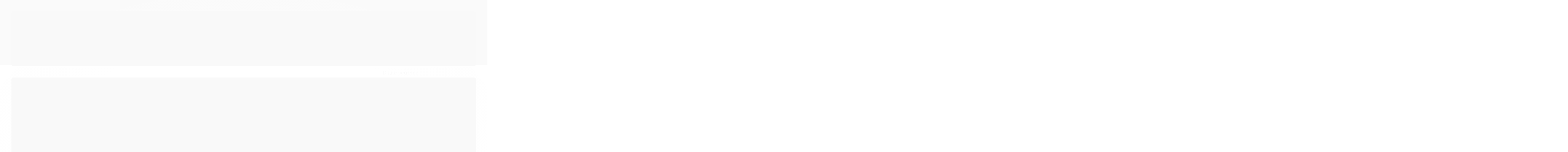

--- FILE ---
content_type: text/html; charset=utf-8
request_url: https://www.piffylingerie.com.br/
body_size: 22511
content:

<!DOCTYPE html>
<html lang="pt-br">
  <head>
    <meta charset="utf-8">
    <meta content='width=device-width, initial-scale=1.0, maximum-scale=2.0' name='viewport' />
    <title>Piffy Lingerie</title>
    <meta http-equiv="X-UA-Compatible" content="IE=edge">
    <meta name="generator" content="Loja Integrada" />

    <link rel="dns-prefetch" href="https://cdn.awsli.com.br/">
    <link rel="preconnect" href="https://cdn.awsli.com.br/">
    <link rel="preconnect" href="https://fonts.googleapis.com">
    <link rel="preconnect" href="https://fonts.gstatic.com" crossorigin>

    
      <meta property="og:url" content="https://www.piffylingerie.com.br/" />
      <meta property="og:type" content="website" />
      <meta property="og:site_name" content="Piffy Lingerie" />
      <meta property="og:locale" content="pt_BR" />
    

    
  
    <script>
      setTimeout(function() {
        if (typeof removePageLoading === 'function') {
          removePageLoading();
        };
      }, 7000);
    </script>
  



    

  <meta property="og:title" content="Piffy Lingerie" />
  
    <meta property="og:image" content="https://cdn.awsli.com.br/1871/1871994/logo/logo-piffy-redonda-fundo-transp-2uihs6nat3.png" />
  








  <meta name="robots" content="index, follow" />



    
      
        <link rel="shortcut icon" href="https://cdn.awsli.com.br/1871/1871994/favicon/logo-piffy-redonda-fundo-transp-zff4uramfp.png" />
      
      <link rel="icon" href="https://cdn.awsli.com.br/1871/1871994/favicon/logo-piffy-redonda-fundo-transp-zff4uramfp.png" sizes="192x192">
    
    
      <meta name="theme-color" content="#FB1F7B">
    

    
      <link rel="stylesheet" href="https://cdn.awsli.com.br/production/static/loja/estrutura/v1/css/all.min.css?v=996ad29" type="text/css">
    
    <!--[if lte IE 8]><link rel="stylesheet" href="https://cdn.awsli.com.br/production/static/loja/estrutura/v1/css/ie-fix.min.css" type="text/css"><![endif]-->
    <!--[if lte IE 9]><style type="text/css">.lateral-fulbanner { position: relative; }</style><![endif]-->

    
      <link rel="stylesheet" href="https://cdn.awsli.com.br/production/static/loja/estrutura/v1/css/tema-escuro.min.css?v=996ad29" type="text/css">
    

    
    
      <link href="https://fonts.googleapis.com/css2?family=Open%20Sans:wght@300;400;600;700&display=swap" rel="stylesheet">
    

    
      <link rel="stylesheet" href="https://cdn.awsli.com.br/production/static/loja/estrutura/v1/css/bootstrap-responsive.css?v=996ad29" type="text/css">
      <link rel="stylesheet" href="https://cdn.awsli.com.br/production/static/loja/estrutura/v1/css/style-responsive.css?v=996ad29">
    

    <link rel="stylesheet" href="/tema.css?v=20251201-131524">

    

    <script type="text/javascript">
      var LOJA_ID = 1871994;
      var MEDIA_URL = "https://cdn.awsli.com.br/";
      var API_URL_PUBLIC = 'https://api.awsli.com.br/';
      
        var CARRINHO_PRODS = [];
      
      var ENVIO_ESCOLHIDO = 0;
      var ENVIO_ESCOLHIDO_CODE = 0;
      var CONTRATO_INTERNACIONAL = false;
      var CONTRATO_BRAZIL = !CONTRATO_INTERNACIONAL;
      var IS_STORE_ASYNC = true;
      var IS_CLIENTE_ANONIMO = false;
    </script>

    

    <!-- Editor Visual -->
    

    <script>
      

      const isPreview = JSON.parse(sessionStorage.getItem('preview', true));
      if (isPreview) {
        const url = location.href
        location.search === '' && url + (location.search = '?preview=None')
      }
    </script>

    
      <script src="https://cdn.awsli.com.br/production/static/loja/estrutura/v1/js/all.min.js?v=996ad29"></script>
    
    <!-- HTML5 shim and Respond.js IE8 support of HTML5 elements and media queries -->
    <!--[if lt IE 9]>
      <script src="https://oss.maxcdn.com/html5shiv/3.7.2/html5shiv.min.js"></script>
      <script src="https://oss.maxcdn.com/respond/1.4.2/respond.min.js"></script>
    <![endif]-->

    <link rel="stylesheet" href="https://cdn.awsli.com.br/production/static/loja/estrutura/v1/css/slick.min.css" type="text/css">
    <script src="https://cdn.awsli.com.br/production/static/loja/estrutura/v1/js/slick.min.js?v=996ad29"></script>
    <link rel="stylesheet" href="https://cdn.awsli.com.br/production/static/css/jquery.fancybox.min.css" type="text/css" />
    <script src="https://cdn.awsli.com.br/production/static/js/jquery/jquery.fancybox.pack.min.js"></script>

    
    
  
    <meta property="og:description" content="A Piffy Lingerie é especialista em Cintas, Modeladores, Pós-Operatório e Plus Size, com foco no conforto e estética para você." />
    <meta name="description" content="A Piffy Lingerie é especialista em Cintas, Modeladores, Pós-Operatório e Plus Size, com foco no conforto e estética para você." />
  


    
      
        
      
        
      
        <!-- Global site tag (gtag.js) - Google Analytics -->
<script async src="https://www.googletagmanager.com/gtag/js?l=LIgtagDataLayer&id=G-LHLYBS9KB6"></script>
<script>
  window.LIgtagDataLayer = window.LIgtagDataLayer || [];
  function LIgtag(){LIgtagDataLayer.push(arguments);}
  LIgtag('js', new Date());

  LIgtag('set', {
    'currency': 'BRL',
    'country': 'BR'
  });
  LIgtag('config', 'G-LHLYBS9KB6');
  

  if(window.performance) {
    var timeSincePageLoad = Math.round(performance.now());
    LIgtag('event', 'timing_complete', {
      'name': 'load',
      'time': timeSincePageLoad
    });
  }

  $(document).on('li_view_home', function(_, eventID) {
    LIgtag('event', 'view_home');
  });

  $(document).on('li_select_product', function(_, eventID, data) {
    LIgtag('event', 'select_item', data);
  });

  $(document).on('li_start_contact', function(_, eventID, value) {
    LIgtag('event', 'start_contact', {
      value
    });
  });

  $(document).on('li_view_catalog', function(_, eventID) {
    LIgtag('event', 'view_catalog');
  });

  $(document).on('li_search', function(_, eventID, search_term) {
    LIgtag('event', 'search', {
      search_term
    });
  });

  $(document).on('li_filter_products', function(_, eventID, data) {
    LIgtag('event', 'filter_products', data);
  });

  $(document).on('li_sort_products', function(_, eventID, value) {
    LIgtag('event', 'sort_products', {
      value
    });
  });

  $(document).on('li_view_product', function(_, eventID, item) {
    LIgtag('event', 'view_item', {
      items: [item]
    });
  });

  $(document).on('li_select_variation', function(_, eventID, data) {
    LIgtag('event', 'select_variation', data);
  });

  $(document).on('li_calculate_shipping', function(_, eventID, data) {
    LIgtag('event', 'calculate_shipping', {
      zipcode: data.zipcode
    });
  });

  $(document).on('li_view_cart', function(_, eventID, data) {
    LIgtag('event', 'view_cart', data);
  });

  $(document).on('li_add_to_cart', function(_, eventID, data) {
    LIgtag('event', 'add_to_cart', {
      items: data.items
    });
  });

  $(document).on('li_apply_coupon', function(_, eventID, value) {
    LIgtag('event', 'apply_coupon', {
      value
    });
  });

  $(document).on('li_change_quantity', function(_, eventID, item) {
    LIgtag('event', 'change_quantity', {
      items: [item]
    });
  });

  $(document).on('li_remove_from_cart', function(_, eventID, item) {
    LIgtag('event', 'remove_from_cart', {
      items: [item]
    });
  });

  $(document).on('li_return_home', function(_, eventID) {
    LIgtag('event', 'return_home');
  });

  $(document).on('li_view_checkout', function(_, eventID, data) {
    LIgtag('event', 'begin_checkout', data);
  });

  $(document).on('li_login', function(_, eventID) {
    LIgtag('event', 'login');
  });

  $(document).on('li_change_address', function(_, eventID, value) {
    LIgtag('event', 'change_address', {
      value
    });
  });

  $(document).on('li_change_shipping', function(_, eventID, data) {
    LIgtag('event', 'add_shipping_info', data);
  });

  $(document).on('li_change_payment', function(_, eventID, data) {
    LIgtag('event', 'add_payment_info', data);
  });

  $(document).on('li_start_purchase', function(_, eventID) {
    LIgtag('event', 'start_purchase');
  });

  $(document).on('li_checkout_error', function(_, eventID, value) {
    LIgtag('event', 'checkout_error', {
      value
    });
  });

  $(document).on('li_purchase', function(_, eventID, data) {
    LIgtag('event', 'purchase', data);

    
  });
</script>
      
        <meta name="facebook-domain-verification" content="dxayo48zwls0u6sskygkv59masv2uf" />
      
        <!-- Facebook Pixel Code -->
<script>
  !function(f,b,e,v,n,t,s)
  {if(f.fbq)return;n=f.fbq=function(){n.callMethod?
  n.callMethod.apply(n,arguments):n.queue.push(arguments)};
  if(!f._fbq)f._fbq=n;n.push=n;n.loaded=!0;n.version='2.0';
  n.queue=[];t=b.createElement(e);t.async=!0;
  t.src=v;s=b.getElementsByTagName(e)[0];
  s.parentNode.insertBefore(t,s)}(window, document,'script',
  'https://connect.facebook.net/en_US/fbevents.js');

  var has_meta_app = true,
    li_fb_user_data = {};

  try {
    var user_session_identifier = $.cookie('li_user_session_identifier');

    if (!user_session_identifier) {
      user_session_identifier = uuidv4();

      $.cookie('li_user_session_identifier', user_session_identifier, {
        path: '/'
      });
    };
  } catch (err) { }
  
  fbq('init', '1481967169282578', {
    country: 'br',
    external_id: user_session_identifier,
    ...li_fb_user_data
  }, {
    agent: 'li'
  });
  
  $(document).on('li_view_home', function(_, eventID) {
    fbq('track', 'PageView', {}, { eventID: eventID + '-PV' });
  
    fbq('trackCustom', 'ViewHome', {}, { eventID });
  });

  $(document).on('li_select_product', function(_, eventID, data) {
    var body = {
      content_ids: [data.item_sku],
      content_name: data.item_name
    };

    fbq('trackCustom', 'SelectItem', body, { eventID });
  });

  $(document).on('li_start_contact', function(_, eventID, value) {
    var body = {
      content_name: value
    };

    fbq('track', 'Contact', body, { eventID });
  });

  $(document).on('li_view_catalog', function(_, eventID) {
    fbq('track', 'PageView', {}, { eventID: eventID + '-PV' });
  
    fbq('trackCustom', 'ViewCatalog', {}, { eventID });
  });

  $(document).on('li_search', function(_, eventID, search_term) {
    var body = {
      search_string: search_term
    };

    fbq('track', 'Search', body, { eventID });
  });

  $(document).on('li_filter_products', function(_, eventID, data) {
    var body = {
      content_name: data.attribute_name + ':' + data.attribute_value
    };

    fbq('trackCustom', 'FilterProducts', body, { eventID });
  });

  $(document).on('li_sort_products', function(_, eventID, value) {
    var body = {
      content_name: value
    };

    fbq('trackCustom', 'SortProducts', body, { eventID });
  });

  $(document).on('li_view_product', function(_, eventID, item) {
    fbq('track', 'PageView', {}, { eventID: eventID + '-PV' });
  
    var body = {
      content_ids: [item.item_sku],
      content_category: item.item_category,
      content_name: item.item_name,
      content_type: item.item_type,
      currency: 'BRL',
      value: item.price
    };

    fbq('track', 'ViewContent', body, { eventID });
  });

  $(document).on('li_select_variation', function(_, eventID, data) {
    var body = {
      content_name: data.grid_name + ':' + data.variation_name
    };

    fbq('track', 'CustomizeProduct', body, { eventID });
  });

  $(document).on('li_calculate_shipping', function(_, eventID, data) {
    var body = {
      content_name: data.zipcode
    };

    fbq('trackCustom', 'CalculateShipping', body, { eventID });
  });

  $(document).on('li_view_buy_together', function(_, eventID, data) {
    var content_ids = $.map(data.items, function(item) {
      return item.item_sku;
    });

    var body = {
      content_ids,
      content_name: data.title
    };

    fbq('trackCustom', 'ViewBuyTogether', body, { eventID });
  });

  $(document).on('li_select_buy_together_variation', function(_, eventID, data) {
    var body = {
      content_name: data.grid_name + ':' + data.variation_name
    };

    fbq('track', 'CustomizeBuyTogetherProduct', body, { eventID });
  });

  $(document).on('li_view_cart', function(_, eventID, data) {
    fbq('track', 'PageView', {}, { eventID: eventID + '-PV' });
  
    var contents = $.map(data.items, function(item) {
      return {
        id: item.item_sku,
        quantity: item.quantity
      };
    });

    var body = {
      contents,
      content_type: 'product',
      currency: 'BRL',
      num_items: contents.length,
      value: data.value
    };

    fbq('trackCustom', 'ViewCart', body, { eventID });
  });

  $(document).on('li_add_to_cart', function(_, eventID, data) {
    var value = 0;

    var contents = $.map(data.items, function(item) {
      value += item.price * item.quantity;

      return {
        id: item.item_sku,
        quantity: item.quantity
      };
    });

    var body = {
      contents,
      content_type: 'product',
      currency: 'BRL',
      value
    };

    fbq('track', 'AddToCart', body, { eventID });
  });

  $(document).on('li_apply_coupon', function(_, eventID, value) {
    var body = {
      content_name: value
    };

    fbq('trackCustom', 'ApplyCoupon', body, { eventID });
  });

  $(document).on('li_change_quantity', function(_, eventID, item) {
    var body = {
      contents: [
        {
          id: item.item_id,
          quantity: item.quantity
        }
      ]
    };

    fbq('trackCustom', 'ChangeQuantity', body, { eventID });
  });

  $(document).on('li_remove_from_cart', function(_, eventID, item) {
    var body = {
      content_ids: [item.item_id]
    };

    fbq('trackCustom', 'RemoveFromCart', body, { eventID });
  });

  $(document).on('li_return_home', function(_, eventID) {
    fbq('trackCustom', 'ReturnHome', {}, { eventID });
  });

  $(document).on('li_view_checkout', function(_, eventID, data) {
    fbq('track', 'PageView', {}, { eventID: eventID + '-PV' });
  
    var contents = $.map(data.items, function(item) {
      return {
        id: item.item_sku,
        quantity: item.quantity
      };
    });

    var body = {
      contents,
      content_type: 'product',
      currency: 'BRL',
      num_items: contents.length,
      value: data.value
    };

    fbq('track', 'InitiateCheckout', body, { eventID });
  });

  $(document).on('li_login', function(_, eventID) {
    fbq('track', 'PageView', {}, { eventID: eventID + '-PV' });

    fbq('trackCustom', 'Login', {}, { eventID });
  });

  $(document).on('li_change_address', function(_, eventID, value) {
    var body = {
      content_name: value
    };

    fbq('trackCustom', 'ChangeAddress', body, { eventID });
  });

  $(document).on('li_change_shipping', function(_, eventID, data) {
    var contents = $.map(data.items, function(item) {
      return {
        id: item.item_sku,
        quantity: item.quantity
      };
    });

    var body = {
      contents,
      content_name: data.shipping_tier
    };

    fbq('trackCustom', 'AddShippingInfo', body, { eventID });
  });

  $(document).on('li_change_payment', function(_, eventID, data) {
    var contents = $.map(data.items, function(item) {
      return {
        id: item.item_sku,
        quantity: item.quantity
      };
    });

    var body = {
      contents,
      content_name: data.payment_type
    };

    fbq('track', 'AddPaymentInfo', body, { eventID });
  });

  $(document).on('li_start_purchase', function(_, eventID) {
    fbq('trackCustom', 'StartPurchase', {}, { eventID });
  });

  $(document).on('li_checkout_error', function(_, eventID, value) {
    var body = {
      content_name: value
    };

    fbq('trackCustom', 'CheckoutError', body, { eventID });
  });

  $(document).on('li_purchase', function(_, eventID, data) {
    var contents = $.map(data.items, function(item) {
      return {
        id: item.item_sku,
        quantity: item.quantity
      };
    });

    var body = {
      contents,
      content_type: 'product',
      currency: 'BRL',
      num_items: contents.length,
      value: data.total_value,
      order_id: data.transaction_id
    };

    fbq('track', 'Purchase', body, { eventID });
  });
  
  $(document).on('li_view_page', function(_, eventID) {
    fbq('track', 'PageView', {}, { eventID: eventID + '-PV' });
  });

  $(document).on('li_view_purchase', function(_, eventID) {
    fbq('track', 'PageView', {}, { eventID: eventID + '-PV' });
  });

  $(document).on('li_view_wishlist', function(_, eventID) {
    fbq('track', 'PageView', {}, { eventID: eventID + '-PV' });
  });

  $(document).on('li_view_orders', function(_, eventID) {
    fbq('track', 'PageView', {}, { eventID: eventID + '-PV' });
  });

  $(document).on('li_view_account', function(_, eventID) {
    fbq('track', 'PageView', {}, { eventID: eventID + '-PV' });
  });

  $(document).on('li_view_others', function(_, eventID) {
    fbq('track', 'PageView', {}, { eventID: eventID + '-PV' });
  });
</script>
<noscript>
  <img height="1" width="1" style="display:none" 
       src="https://www.facebook.com/tr?id=1481967169282578&ev=PageView&noscript=1"/>
</noscript>
<!-- End Facebook Pixel Code -->
      
    

    
<script>
  var url = '/_events/api/setEvent';

  var sendMetrics = function(event, user = {}) {
    var unique_identifier = uuidv4();

    try {
      var data = {
        request: {
          id: unique_identifier,
          environment: 'production'
        },
        store: {
          id: 1871994,
          name: 'Piffy Lingerie',
          test_account: false,
          has_meta_app: window.has_meta_app ?? false,
          li_search: true
        },
        device: {
          is_mobile: /Mobi/.test(window.navigator.userAgent),
          user_agent: window.navigator.userAgent,
          ip: '###device_ip###'
        },
        page: {
          host: window.location.hostname,
          path: window.location.pathname,
          search: window.location.search,
          type: 'home',
          title: document.title,
          referrer: document.referrer
        },
        timestamp: '###server_timestamp###',
        user_timestamp: new Date().toISOString(),
        event,
        origin: 'store'
      };

      if (window.performance) {
        var [timing] = window.performance.getEntriesByType('navigation');

        data['time'] = {
          server_response: Math.round(timing.responseStart - timing.requestStart)
        };
      }

      var _user = {},
          user_email_cookie = $.cookie('user_email'),
          user_data_cookie = $.cookie('LI-UserData');

      if (user_email_cookie) {
        var user_email = decodeURIComponent(user_email_cookie);

        _user['email'] = user_email;
      }

      if (user_data_cookie) {
        var user_data = JSON.parse(user_data_cookie);

        _user['logged'] = user_data.logged;
        _user['id'] = user_data.id ?? undefined;
      }

      $.each(user, function(key, value) {
        _user[key] = value;
      });

      if (!$.isEmptyObject(_user)) {
        data['user'] = _user;
      }

      try {
        var session_identifier = $.cookie('li_session_identifier');

        if (!session_identifier) {
          session_identifier = uuidv4();
        };

        var expiration_date = new Date();

        expiration_date.setTime(expiration_date.getTime() + (30 * 60 * 1000)); // 30 minutos

        $.cookie('li_session_identifier', session_identifier, {
          expires: expiration_date,
          path: '/'
        });

        data['session'] = {
          id: session_identifier
        };
      } catch (err) { }

      try {
        var user_session_identifier = $.cookie('li_user_session_identifier');

        if (!user_session_identifier) {
          user_session_identifier = uuidv4();

          $.cookie('li_user_session_identifier', user_session_identifier, {
            path: '/'
          });
        };

        data['user_session'] = {
          id: user_session_identifier
        };
      } catch (err) { }

      var _cookies = {},
          fbc = $.cookie('_fbc'),
          fbp = $.cookie('_fbp');

      if (fbc) {
        _cookies['fbc'] = fbc;
      }

      if (fbp) {
        _cookies['fbp'] = fbp;
      }

      if (!$.isEmptyObject(_cookies)) {
        data['session']['cookies'] = _cookies;
      }

      try {
        var ab_test_cookie = $.cookie('li_ab_test_running');

        if (ab_test_cookie) {
          var ab_test = JSON.parse(atob(ab_test_cookie));

          if (ab_test.length) {
            data['store']['ab_test'] = ab_test;
          }
        }
      } catch (err) { }

      var _utm = {};

      $.each(sessionStorage, function(key, value) {
        if (key.startsWith('utm_')) {
          var name = key.split('_')[1];

          _utm[name] = value;
        }
      });

      if (!$.isEmptyObject(_utm)) {
        data['session']['utm'] = _utm;
      }

      var controller = new AbortController();

      setTimeout(function() {
        controller.abort();
      }, 5000);

      fetch(url, {
        keepalive: true,
        method: 'POST',
        headers: {
          'Content-Type': 'application/json'
        },
        body: JSON.stringify({ data }),
        signal: controller.signal
      });
    } catch (err) { }

    return unique_identifier;
  }
</script>

    
<script>
  (function() {
    var initABTestHandler = function() {
      try {
        if ($.cookie('li_ab_test_running')) {
          return
        };
        var running_tests = [];

        
        
        
        

        var running_tests_to_cookie = JSON.stringify(running_tests);
        running_tests_to_cookie = btoa(running_tests_to_cookie);
        $.cookie('li_ab_test_running', running_tests_to_cookie, {
          path: '/'
        });

        
        if (running_tests.length > 0) {
          setTimeout(function() {
            $.ajax({
              url: "/conta/status"
            });
          }, 500);
        };

      } catch (err) { }
    }
    setTimeout(initABTestHandler, 500);
  }());
</script>

    
<script>
  $(function() {
    // Clicar em um produto
    $('.listagem-item').click(function() {
      var row, column;

      var $list = $(this).closest('[data-produtos-linha]'),
          index = $(this).closest('li').index();

      if($list.find('.listagem-linha').length === 1) {
        var productsPerRow = $list.data('produtos-linha');

        row = Math.floor(index / productsPerRow) + 1;
        column = (index % productsPerRow) + 1;
      } else {
        row = $(this).closest('.listagem-linha').index() + 1;
        column = index + 1;
      }

      var body = {
        item_id: $(this).attr('data-id'),
        item_sku: $(this).find('.produto-sku').text(),
        item_name: $(this).find('.nome-produto').text().trim(),
        item_row: row,
        item_column: column
      };

      var eventID = sendMetrics({
        type: 'event',
        name: 'select_product',
        data: body
      });

      $(document).trigger('li_select_product', [eventID, body]);
    });

    // Clicar no "Fale Conosco"
    $('#modalContato').on('show', function() {
      var value = 'Fale Conosco';

      var eventID = sendMetrics({
        type: 'event',
        name: 'start_contact',
        data: { text: value }
      });

      $(document).trigger('li_start_contact', [eventID, value]);
    });

    // Clicar no WhatsApp
    $('.li-whatsapp a').click(function() {
      var value = 'WhatsApp';

      var eventID = sendMetrics({
        type: 'event',
        name: 'start_contact',
        data: { text: value }
      });

      $(document).trigger('li_start_contact', [eventID, value]);
    });

    
      // Visualizar a página inicial
      var eventID = sendMetrics({
        type: 'pageview',
        name: 'view_home'
      });

      $(document).trigger('li_view_home', [eventID]);
    
  });
</script>


    
	<!-- lojaintegrada-google-shopping -->
  
      <meta name="google-site-verification" content="a6IbABegM1K7Wtx_TjjxSLTD5UIEhOX6wxWPkH6Gt68" />
  


    
      
        <link href="//cdn.awsli.com.br/temasv2/4392/__theme_custom.css?v=1753453424" rel="stylesheet" type="text/css">
<script src="//cdn.awsli.com.br/temasv2/4392/__theme_custom.js?v=1753453424"></script>
      
    

    

    

    
  <link rel="manifest" href="/manifest.json" />




  </head>
  <body class="pagina-inicial tema-transparente  ">
    <div id="fb-root"></div>
    
  
    <div id="full-page-loading">
      <div class="conteiner" style="height: 100%;">
        <div class="loading-placeholder-content">
          <div class="loading-placeholder-effect loading-placeholder-header"></div>
          <div class="loading-placeholder-effect loading-placeholder-body"></div>
        </div>
      </div>
      <script>
        var is_full_page_loading = true;
        function removePageLoading() {
          if (is_full_page_loading) {
            try {
              $('#full-page-loading').remove();
            } catch(e) {}
            try {
              var div_loading = document.getElementById('full-page-loading');
              if (div_loading) {
                div_loading.remove();
              };
            } catch(e) {}
            is_full_page_loading = false;
          };
        };
        $(function() {
          setTimeout(function() {
            removePageLoading();
          }, 1);
        });
      </script>
      <style>
        #full-page-loading { position: fixed; z-index: 9999999; margin: auto; top: 0; left: 0; bottom: 0; right: 0; }
        #full-page-loading:before { content: ''; display: block; position: fixed; top: 0; left: 0; width: 100%; height: 100%; background: rgba(255, 255, 255, .98); background: radial-gradient(rgba(255, 255, 255, .99), rgba(255, 255, 255, .98)); }
        .loading-placeholder-content { height: 100%; display: flex; flex-direction: column; position: relative; z-index: 1; }
        .loading-placeholder-effect { background-color: #F9F9F9; border-radius: 5px; width: 100%; animation: pulse-loading 1.5s cubic-bezier(0.4, 0, 0.6, 1) infinite; }
        .loading-placeholder-content .loading-placeholder-body { flex-grow: 1; margin-bottom: 30px; }
        .loading-placeholder-content .loading-placeholder-header { height: 20%; min-height: 100px; max-height: 200px; margin: 30px 0; }
        @keyframes pulse-loading{50%{opacity:.3}}
      </style>
    </div>
  



    
      
        


<div class="barra-inicial fundo-secundario">
  <div class="conteiner">
    <div class="row-fluid">
      <div class="lista-redes span3 hidden-phone">
        
          <ul>
            
              <li>
                <a href="https://facebook.com/PiffyLing" target="_blank" aria-label="Siga nos no Facebook"><i class="icon-facebook"></i></a>
              </li>
            
            
            
              <li>
                <a href="https://twitter.com/LINGERIEPIFFY" target="_blank" aria-label="Siga nos no Twitter"><i class="icon-twitter"></i></a>
              </li>
            
            
              <li>
                <a href="https://youtube.com.br/piffylingerie8250" target="_blank" aria-label="Siga nos no Youtube"><i class="icon-youtube"></i></a>
              </li>
            
            
              <li>
                <a href="https://instagram.com/PIFFYLINGERIE" target="_blank" aria-label="Siga nos no Instagram"><i class="icon-instagram"></i></a>
              </li>
            
            
            
          </ul>
        
      </div>
      <div class="canais-contato span9">
        <ul>
          <li class="hidden-phone">
            <a href="#modalContato" data-toggle="modal" data-target="#modalContato">
              <i class="icon-comment"></i>
              Fale Conosco
            </a>
          </li>
          
            <li>
              <span>
                <i class="icon-phone"></i>Telefone: (85) 98482-6170
              </span>
            </li>
          
          
            <li class="tel-whatsapp">
              <span>
                <i class="fa fa-whatsapp"></i>Whatsapp: (85) 98482-6170
              </span>
            </li>
          
          
        </ul>
      </div>
    </div>
  </div>
</div>

      
    

    <div class="conteiner-principal">
      
        
          
<div id="cabecalho">

  <div class="atalhos-mobile visible-phone fundo-secundario borda-principal">
    <ul>

      <li><a href="https://www.piffylingerie.com.br/" class="icon-home"> </a></li>
      
      <li class="fundo-principal"><a href="https://www.piffylingerie.com.br/carrinho/index" class="icon-shopping-cart"> </a></li>
      
      
        <li class="menu-user-logged" style="display: none;"><a href="https://www.piffylingerie.com.br/conta/logout" class="icon-signout menu-user-logout"> </a></li>
      
      
      <li><a href="https://www.piffylingerie.com.br/conta/index" class="icon-user"> </a></li>
      
      <li class="vazia"><span>&nbsp;</span></li>

    </ul>
  </div>

  <div class="conteiner">
    <div class="row-fluid">
      <div class="span3">
        <h1 class="logo cor-secundaria">
          <a href="https://www.piffylingerie.com.br/" title="Piffy Lingerie">
            
            <img src="https://cdn.awsli.com.br/400x300/1871/1871994/logo/logo-piffy-redonda-fundo-transp-2uihs6nat3.png" alt="Piffy Lingerie" />
            
          </a>
        </h1>


      </div>

      <div class="conteudo-topo span9">
        <div class="superior row-fluid hidden-phone">
          <div class="span8">
            
              
                <div class="btn-group menu-user-logged" style="display: none;">
                  <a href="https://www.piffylingerie.com.br/conta/index" class="botao secundario pequeno dropdown-toggle" data-toggle="dropdown">
                    Olá, <span class="menu-user-name"></span>
                    <span class="icon-chevron-down"></span>
                  </a>
                  <ul class="dropdown-menu">
                    <li>
                      <a href="https://www.piffylingerie.com.br/conta/index" title="Minha conta">Minha conta</a>
                    </li>
                    
                      <li>
                        <a href="https://www.piffylingerie.com.br/conta/pedido/listar" title="Minha conta">Meus pedidos</a>
                      </li>
                    
                    <li>
                      <a href="https://www.piffylingerie.com.br/conta/favorito/listar" title="Meus favoritos">Meus favoritos</a>
                    </li>
                    <li>
                      <a href="https://www.piffylingerie.com.br/conta/logout" title="Sair" class="menu-user-logout">Sair</a>
                    </li>
                  </ul>
                </div>
              
              
                <a href="https://www.piffylingerie.com.br/conta/login" class="bem-vindo cor-secundaria menu-user-welcome">
                  Bem-vindo, <span class="cor-principal">identifique-se</span> para fazer pedidos
                </a>
              
            
          </div>
          <div class="span4">
            <ul class="acoes-conta borda-alpha">
              
                <li>
                  <i class="icon-list fundo-principal"></i>
                  <a href="https://www.piffylingerie.com.br/conta/pedido/listar" class="cor-secundaria">Meus Pedidos</a>
                </li>
              
              
                <li>
                  <i class="icon-user fundo-principal"></i>
                  <a href="https://www.piffylingerie.com.br/conta/index" class="cor-secundaria">Minha Conta</a>
                </li>
              
            </ul>
          </div>
        </div>

        <div class="inferior row-fluid ">
          <div class="span8 busca-mobile">
            <a href="javascript:;" class="atalho-menu visible-phone icon-th botao principal"> </a>

            <div class="busca borda-alpha">
              <form id="form-buscar" action="/buscar" method="get">
                <input id="auto-complete" type="text" name="q" placeholder="Digite o que você procura" value="" autocomplete="off" maxlength="255" />
                <button class="botao botao-busca icon-search fundo-secundario" aria-label="Buscar"></button>
              </form>
            </div>

          </div>

          
            <div class="span4 hidden-phone">
              

  <div class="carrinho vazio">
    
      <a href="https://www.piffylingerie.com.br/carrinho/index">
        <i class="icon-shopping-cart fundo-principal"></i>
        <strong class="qtd-carrinho titulo cor-secundaria" style="display: none;">0</strong>
        <span style="display: none;">
          
            <b class="titulo cor-secundaria"><span>Meu Carrinho</span></b>
          
          <span class="cor-secundaria">Produtos adicionados</span>
        </span>
        
          <span class="titulo cor-secundaria vazio-text">Carrinho vazio</span>
        
      </a>
    
    <div class="carrinho-interno-ajax"></div>
  </div>
  
<div class="minicart-placeholder" style="display: none;">
  <div class="carrinho-interno borda-principal">
    <ul>
      <li class="minicart-item-modelo">
        
          <div class="preco-produto com-promocao destaque-parcela ">
            <div>
              <s class="preco-venda">
                R$ --PRODUTO_PRECO_DE--
              </s>
              <strong class="preco-promocional cor-principal">
                R$ --PRODUTO_PRECO_POR--
              </strong>
            </div>
          </div>
        
        <a data-href="--PRODUTO_URL--" class="imagem-produto">
          <img data-src="https://cdn.awsli.com.br/64x64/--PRODUTO_IMAGEM--" alt="--PRODUTO_NOME--" />
        </a>
        <a data-href="--PRODUTO_URL--" class="nome-produto cor-secundaria">
          --PRODUTO_NOME--
        </a>
        <div class="produto-sku hide">--PRODUTO_SKU--</div>
      </li>
    </ul>
    <div class="carrinho-rodape">
      <span class="carrinho-info">
        
          <i>--CARRINHO_QUANTIDADE-- produto no carrinho</i>
        
        
          
            <span class="carrino-total">
              Total: <strong class="titulo cor-principal">R$ --CARRINHO_TOTAL_ITENS--</strong>
            </span>
          
        
      </span>
      <a href="https://www.piffylingerie.com.br/carrinho/index" class="botao principal">
        
          <i class="icon-shopping-cart"></i>Ir para o carrinho
        
      </a>
    </div>
  </div>
</div>



            </div>
          
        </div>

      </div>
    </div>
    


  
    
      
<div class="menu superior">
  <ul class="nivel-um">
    


    

  


    
      <li class="categoria-id-23577877  borda-principal">
        <a href="https://www.piffylingerie.com.br/calca-cinta" title="Calça Cinta">
          <strong class="titulo cor-secundaria">Calça Cinta</strong>
          
        </a>
        
      </li>
    
      <li class="categoria-id-23302194  borda-principal">
        <a href="https://www.piffylingerie.com.br/calcinhas-de-microfibra-23302194" title="Calcinhas de Microfibra">
          <strong class="titulo cor-secundaria">Calcinhas de Microfibra</strong>
          
        </a>
        
      </li>
    
      <li class="categoria-id-23577876  borda-principal">
        <a href="https://www.piffylingerie.com.br/cintas-modeladoras" title="Cintas Modeladoras">
          <strong class="titulo cor-secundaria">Cintas Modeladoras</strong>
          
        </a>
        
      </li>
    
      <li class="categoria-id-23507184  borda-principal">
        <a href="https://www.piffylingerie.com.br/masculino" title="Masculino">
          <strong class="titulo cor-secundaria">Masculino</strong>
          
        </a>
        
      </li>
    
      <li class="categoria-id-22821522 com-filho borda-principal">
        <a href="https://www.piffylingerie.com.br/modeladores" title="Modeladores">
          <strong class="titulo cor-secundaria">Modeladores</strong>
          
            <i class="icon-chevron-down fundo-secundario"></i>
          
        </a>
        
          <ul class="nivel-dois borda-alpha">
            

  <li class="categoria-id-10847631 ">
    <a href="https://www.piffylingerie.com.br/calcinha" title="Calcinhas">
      
      Calcinhas
    </a>
    
  </li>


          </ul>
        
      </li>
    
      <li class="categoria-id-22821521  borda-principal">
        <a href="https://www.piffylingerie.com.br/plus-size" title="Plus Size">
          <strong class="titulo cor-secundaria">Plus Size</strong>
          
        </a>
        
      </li>
    
      <li class="categoria-id-11017956  borda-principal">
        <a href="https://www.piffylingerie.com.br/soutien" title="Sutiãs">
          <strong class="titulo cor-secundaria">Sutiãs</strong>
          
        </a>
        
      </li>
    
      <li class="categoria-id-11487398  borda-principal">
        <a href="https://www.piffylingerie.com.br/pos-operatorio" title="Pós-Operatório">
          <strong class="titulo cor-secundaria">Pós-Operatório</strong>
          
        </a>
        
      </li>
    
      <li class="categoria-id-22830643  borda-principal">
        <a href="https://www.piffylingerie.com.br/bodys-22830643" title="Bodys">
          <strong class="titulo cor-secundaria">Bodys</strong>
          
        </a>
        
      </li>
    
      <li class="categoria-id-10847669  borda-principal">
        <a href="https://www.piffylingerie.com.br/camisete" title="Camisete">
          <strong class="titulo cor-secundaria">Camisete</strong>
          
        </a>
        
      </li>
    
      <li class="categoria-id-10847670  borda-principal">
        <a href="https://www.piffylingerie.com.br/cintas-e-coletes-femininos" title="Coletes Femininos">
          <strong class="titulo cor-secundaria">Coletes Femininos</strong>
          
        </a>
        
      </li>
    
      <li class="categoria-id-22821518  borda-principal">
        <a href="https://www.piffylingerie.com.br/corselet" title="Corselet">
          <strong class="titulo cor-secundaria">Corselet</strong>
          
        </a>
        
      </li>
    
      <li class="categoria-id-22830796  borda-principal">
        <a href="https://www.piffylingerie.com.br/empina-bumbum-22830796" title="Empina Bumbum">
          <strong class="titulo cor-secundaria">Empina Bumbum</strong>
          
        </a>
        
      </li>
    
      <li class="categoria-id-10867491  borda-principal">
        <a href="https://www.piffylingerie.com.br/2021-04-21-00-01-07" title="Macaquinhos">
          <strong class="titulo cor-secundaria">Macaquinhos</strong>
          
        </a>
        
      </li>
    
      <li class="categoria-id-10847702  borda-principal">
        <a href="https://www.piffylingerie.com.br/short-modelador" title="Bermuda Modeladora">
          <strong class="titulo cor-secundaria">Bermuda Modeladora</strong>
          
        </a>
        
      </li>
    
  </ul>
</div>

    
  


  </div>
  <span id="delimitadorBarra"></span>
</div>

          

  


        
      

      
  
    <div class="secao-banners">
      <div class="conteiner">
        <div id="smarthint-home-position1"></div>
        <div id="blank-home-position1"></div>
        
          
            <div class="row-fluid banner cheio">
              
                
                  

<div class="span12">
  <div class="flexslider">
    <ul class="slides">
      
        
          
<li>
  
    <a href="/calcinhas" target="_self">
  
    
        <img src="https://cdn.awsli.com.br/1920x1920/1871/1871994/banner/2-ui0bqa14bf.png" alt="Full Empina" />
    
    
  
    </a>
  
  
</li>

        
      
        
          
<li>
  
    <a href="/calcinhas" target="_self">
  
    
        <img src="https://cdn.awsli.com.br/1920x1920/1871/1871994/banner/design-sem-nome--76--bswpijhewo.png" alt="Full Empina mobile" />
    
    
  
    </a>
  
  
</li>

        
      
        
          
<li>
  
    <a href="/plus-size" target="_self">
  
    
        <img src="https://cdn.awsli.com.br/1920x1920/1871/1871994/banner/3-pxm36sjp9a.png" alt="Full Plus mobile" />
    
    
  
    </a>
  
  
</li>

        
      
        
          
<li>
  
    <a href="/plus-size" target="_self">
  
    
        <img src="https://cdn.awsli.com.br/1920x1920/1871/1871994/banner/3-a6ojtpzkyv.png" alt="Full Plus" />
    
    
  
    </a>
  
  
</li>

        
      
    </ul>
  </div>
</div>

                
              
            </div>
          
        
          
        
      </div>
    </div>
  


      <div id="corpo">
        <div class="conteiner">
          

          

          
            <div class="secao-principal row-fluid sem-coluna">
              

              
  <div class="conteudo span12">
    
      
        <div class="row-fluid banner vitrine hidden-phone">
          
            
            
<div class="span8">
  <div class="flexslider">
    <ul class="slides">
      
        
          
<li>
  
    <a href="/modeladores" target="_self">
  
    
        <img src="https://cdn.awsli.com.br/1140x850/1871/1871994/banner/2-szhnm1oz5z.png" alt="Calcinhas vitrine-mini mobile" />
    
    
  
    </a>
  
  
</li>

        
      
        
          
<li>
  
    <a href="/soutien" target="_self">
  
    
        <img src="https://cdn.awsli.com.br/1140x850/1871/1871994/banner/3-lhiuzpvc2y.png" alt="Sutiãs vitrine-mini mobile" />
    
    
  
    </a>
  
  
</li>

        
      
        
          
<li>
  
    <a href="/plus-size" target="_self">
  
    
        <img src="https://cdn.awsli.com.br/1140x850/1871/1871994/banner/minibanner-desk-loh2zyz9kf.png" alt="Cintas vitrine-mini" />
    
    
  
    </a>
  
  
</li>

        
      
        
          
<li>
  
    <a href="/soutien" target="_self">
  
    
        <img src="https://cdn.awsli.com.br/1140x850/1871/1871994/banner/3-2xrrnhk8b6.png" alt="Sutiãs vitrine-mini" />
    
    
  
    </a>
  
  
</li>

        
      
        
          
<li>
  
    <a href="/modeladores" target="_self">
  
    
        <img src="https://cdn.awsli.com.br/1140x850/1871/1871994/banner/2-3wesm6ztkk.png" alt="Calcinhas vitrine-mini" />
    
    
  
    </a>
  
  
</li>

        
      
        
          
<li>
  
    <a href="/plus-size" target="_self">
  
    
        <img src="https://cdn.awsli.com.br/1140x850/1871/1871994/banner/1-3tvkczqs22.png" alt="Cintas vitrine-mini mobile" />
    
    
  
    </a>
  
  
</li>

        
      
    </ul>
  </div>
</div>

          
            
            
<div class="span4">
  <div class="componente newsletter borda-principal">
    <div class="interno">
      <span class="titulo cor-secundaria">
        <i class="icon-envelope-alt"></i>Cadastre-se e ganhe 5% de desconto
      </span>
      <div class="interno-conteudo">
        <p class="texto-newsletter newsletter-cadastro">Ganhe um cupom de 5% de desconto para primeira compra!!</p>
        <div class="newsletter-cadastro input-conteiner">
          <input type="text" name="email" placeholder="Digite seu email" />
          <button class="botao botao-input fundo-principal icon-chevron-right newsletter-assinar" data-action="https://www.piffylingerie.com.br/newsletter/assinar/" aria-label="Assinar"></button>
        </div>
        <div class="newsletter-confirmacao hide">
          <i class="icon-ok icon-3x"></i>
          <span>Obrigado por se inscrever!</span>
        </div>
      </div>
    </div>
  </div>
</div>

          
          <div id="smarthint-home-position3"></div>
          <div id="blank-home-position3"></div>
        </div>
      
    
      
        <div class="row-fluid ">
          
            
              
              
            
            

<div id="listagemProdutos" class="listagem borda-alpha ">
  
    
      


  <div class="titulo-categoria borda-principal cor-principal vitrine-mas-vendido">
    <strong>Mais Vendidos</strong>
  </div>

<ul data-produtos-linha="4">
  
    <li class="listagem-linha "><ul class="">
      
        
          <li class="span3">
        
      
        

<div class="listagem-item prod-id-90942930  prod-cat-23577876 prod-cat-22821522 prod-cat-10847670" data-id="90942930">
  <a href="https://www.piffylingerie.com.br/colete-modelador-com-alcas-e-barbatanas" class="produto-sobrepor" title="Cinta Colete com 12 barbatanas"></a>
  <div class="imagem-produto has-zoom">
    <img loading="lazy" src="https://cdn.awsli.com.br/300x300/1871/1871994/produto/90942930/13-t3hnqk9vpk.png" alt="Cinta Colete com 12 barbatanas" class="imagem-principal" data-imagem-caminho="https://cdn.awsli.com.br/300x300/1871/1871994/produto/90942930/ce9826c214.jpg" />
  </div>
  <div class="info-produto">
    <a href="https://www.piffylingerie.com.br/colete-modelador-com-alcas-e-barbatanas" class="nome-produto cor-secundaria">Cinta Colete com 12 barbatanas</a>
    <div class="produto-sku hide">701812</div>
    <div data-trustvox-product-code="90942930" class="hide trustvox-stars"></div>
    



    
      




  <div>
    
      <div class="preco-produto destaque-parcela ">
        

          
            
              

  
    <!--googleoff: all-->
      <div>
        <span class="preco-parcela cor-principal">
          
            <strong>2x</strong>
          
          de
          <strong class="cor-principal titulo">R$ 90,00</strong>
          
        </span>
      </div>
    <!--googleon: all-->
  


            
          

          
            
              
                
                  <div>
                    
                      
                        
                          <strong class="preco-promocional cor-principal " data-sell-price="180.00">
                        
                      
                    
                      R$ 180,00
                    </strong>
                  </div>
                
              
            
          

          

          
            
            
              
<span class="desconto-a-vista">
  ou <strong class="cor-secundaria">R$ 162,00</strong>
  
    via Pix
  
</span>

            
          
        
      </div>
    
  </div>






    
  </div>

  


  
  
    
    <div class="acoes-produto hidden-phone">
      <a href="https://www.piffylingerie.com.br/colete-modelador-com-alcas-e-barbatanas" title="Ver detalhes do produto" class="botao botao-comprar principal">
        <i class="icon-search"></i>Ver mais
      </a>
    </div>
    <div class="acoes-produto-responsiva visible-phone">
      <a href="https://www.piffylingerie.com.br/colete-modelador-com-alcas-e-barbatanas" title="Ver detalhes do produto" class="tag-comprar fundo-principal">
        <span class="titulo">Ver mais</span>
        <i class="icon-search"></i>
      </a>
    </div>
    
  



  <div class="bandeiras-produto">
    
    
    
    
  </div>
</div>

      </li>
    
      
        
        
      
    
  
    
      
        
          <li class="span3">
        
      
        

<div class="listagem-item prod-id-95415936  prod-cat-10847702 prod-cat-22821522 prod-cat-22830796" data-id="95415936">
  <a href="https://www.piffylingerie.com.br/r7g5210l2-short-modelador-com-04-barbatanas" class="produto-sobrepor" title="Short Modelador Empina Bumbum"></a>
  <div class="imagem-produto has-zoom">
    <img loading="lazy" src="https://cdn.awsli.com.br/300x300/1871/1871994/produto/95415936/4-icfzai.jpg" alt="Short Modelador Empina Bumbum" class="imagem-principal" data-imagem-caminho="https://cdn.awsli.com.br/300x300/1871/1871994/produto/95415936/f6a5a69054.jpg" />
  </div>
  <div class="info-produto">
    <a href="https://www.piffylingerie.com.br/r7g5210l2-short-modelador-com-04-barbatanas" class="nome-produto cor-secundaria">Short Modelador Empina Bumbum</a>
    <div class="produto-sku hide">70005</div>
    <div data-trustvox-product-code="95415936" class="hide trustvox-stars"></div>
    



    
      




  <div>
    
      <div class="preco-produto destaque-parcela ">
        

          
            
              

  
    <!--googleoff: all-->
      <div>
        <span class="preco-parcela cor-principal">
          
            <strong>2x</strong>
          
          de
          <strong class="cor-principal titulo">R$ 47,50</strong>
          
        </span>
      </div>
    <!--googleon: all-->
  


            
          

          
            
              
                
                  <div>
                    
                      
                        
                          <strong class="preco-promocional cor-principal " data-sell-price="95.00">
                        
                      
                    
                      R$ 95,00
                    </strong>
                  </div>
                
              
            
          

          

          
            
            
              
<span class="desconto-a-vista">
  ou <strong class="cor-secundaria">R$ 85,50</strong>
  
    via Pix
  
</span>

            
          
        
      </div>
    
  </div>






    
  </div>

  


  
  
    
    <div class="acoes-produto hidden-phone">
      <a href="https://www.piffylingerie.com.br/r7g5210l2-short-modelador-com-04-barbatanas" title="Ver detalhes do produto" class="botao botao-comprar principal">
        <i class="icon-search"></i>Ver mais
      </a>
    </div>
    <div class="acoes-produto-responsiva visible-phone">
      <a href="https://www.piffylingerie.com.br/r7g5210l2-short-modelador-com-04-barbatanas" title="Ver detalhes do produto" class="tag-comprar fundo-principal">
        <span class="titulo">Ver mais</span>
        <i class="icon-search"></i>
      </a>
    </div>
    
  



  <div class="bandeiras-produto">
    
    
    
    
  </div>
</div>

      </li>
    
      
        
        
      
    
  
    
      
        
          <li class="span3">
        
      
        

<div class="listagem-item prod-id-272462250  prod-cat-10847702 prod-cat-22821522 prod-cat-22821521" data-id="272462250">
  <a href="https://www.piffylingerie.com.br/q4fc45ubz-short-modelador-cos-alto" class="produto-sobrepor" title="Short Modelador Cós Alto Plus Size"></a>
  <div class="imagem-produto has-zoom">
    <img loading="lazy" src="https://cdn.awsli.com.br/300x300/1871/1871994/produto/272462250/1-419z6id4r3.png" alt="Short Modelador Cós Alto Plus Size" class="imagem-principal" data-imagem-caminho="https://cdn.awsli.com.br/300x300/1871/1871994/produto/272462250/5-foknlt5qex.png" />
  </div>
  <div class="info-produto">
    <a href="https://www.piffylingerie.com.br/q4fc45ubz-short-modelador-cos-alto" class="nome-produto cor-secundaria">Short Modelador Cós Alto Plus Size</a>
    <div class="produto-sku hide">70007-plus</div>
    <div data-trustvox-product-code="272462250" class="hide trustvox-stars"></div>
    



    
      




  <div>
    
      <div class="preco-produto destaque-parcela ">
        

          
            
              

  
    <!--googleoff: all-->
      <div>
        <span class="preco-parcela cor-principal">
          
            <strong>2x</strong>
          
          de
          <strong class="cor-principal titulo">R$ 65,00</strong>
          
        </span>
      </div>
    <!--googleon: all-->
  


            
          

          
            
              
<!--googleoff: all-->
  
    <div>
      <span class="preco-a-partir">
        <span>A partir de</span>
        <strong class="preco-venda cor-principal ">R$
          
            130,00
          
        </strong>
      </span>
    </div>
  
<!--googleon: all-->

            
          

          

          
            
            
              
<span class="desconto-a-vista">
  ou <strong class="cor-secundaria">R$ 117,00</strong>
  
    via Pix
  
</span>

            
          
        
      </div>
    
  </div>






    
  </div>

  


  
  
    
    <div class="acoes-produto hidden-phone">
      <a href="https://www.piffylingerie.com.br/q4fc45ubz-short-modelador-cos-alto" title="Ver detalhes do produto" class="botao botao-comprar principal">
        <i class="icon-search"></i>Ver mais
      </a>
    </div>
    <div class="acoes-produto-responsiva visible-phone">
      <a href="https://www.piffylingerie.com.br/q4fc45ubz-short-modelador-cos-alto" title="Ver detalhes do produto" class="tag-comprar fundo-principal">
        <span class="titulo">Ver mais</span>
        <i class="icon-search"></i>
      </a>
    </div>
    
  



  <div class="bandeiras-produto">
    
    
    
    
  </div>
</div>

      </li>
    
      
        
        
      
    
  
    
      
        
          <li class="span3">
        
      
        

<div class="listagem-item prod-id-272405454  prod-cat-11017956 prod-cat-11487398" data-id="272405454">
  <a href="https://www.piffylingerie.com.br/sutia-top-forrado" class="produto-sobrepor" title="Sutiã Top Master Forrado"></a>
  <div class="imagem-produto has-zoom">
    <img loading="lazy" src="https://cdn.awsli.com.br/300x300/1871/1871994/produto/272405454/7039-2hyjvp9iy6.png" alt="Sutiã Top Master Forrado" class="imagem-principal" data-imagem-caminho="https://cdn.awsli.com.br/300x300/1871/1871994/produto/272405454/7039--1--5l8ewg33ri.png" />
  </div>
  <div class="info-produto">
    <a href="https://www.piffylingerie.com.br/sutia-top-forrado" class="nome-produto cor-secundaria">Sutiã Top Master Forrado</a>
    <div class="produto-sku hide">7039</div>
    <div data-trustvox-product-code="272405454" class="hide trustvox-stars"></div>
    



    
      




  <div>
    
      <div class="preco-produto destaque-parcela ">
        

          
            
              

  
    <!--googleoff: all-->
      <div>
        <span class="preco-parcela cor-principal">
          
            <strong>2x</strong>
          
          de
          <strong class="cor-principal titulo">R$ 55,00</strong>
          
        </span>
      </div>
    <!--googleon: all-->
  


            
          

          
            
              
                
                  <div>
                    
                      
                        
                          <strong class="preco-promocional cor-principal " data-sell-price="110.00">
                        
                      
                    
                      R$ 110,00
                    </strong>
                  </div>
                
              
            
          

          

          
            
            
              
<span class="desconto-a-vista">
  ou <strong class="cor-secundaria">R$ 99,00</strong>
  
    via Pix
  
</span>

            
          
        
      </div>
    
  </div>






    
  </div>

  


  
  
    
    <div class="acoes-produto hidden-phone">
      <a href="https://www.piffylingerie.com.br/sutia-top-forrado" title="Ver detalhes do produto" class="botao botao-comprar principal">
        <i class="icon-search"></i>Ver mais
      </a>
    </div>
    <div class="acoes-produto-responsiva visible-phone">
      <a href="https://www.piffylingerie.com.br/sutia-top-forrado" title="Ver detalhes do produto" class="tag-comprar fundo-principal">
        <span class="titulo">Ver mais</span>
        <i class="icon-search"></i>
      </a>
    </div>
    
  



  <div class="bandeiras-produto">
    
    
    
    
  </div>
</div>

      </li>
    
      
        </ul></li>
        <li class="listagem-linha"><ul class="row-fluid">
      
    
  
    
      
        
          <li class="span3">
        
      
        

<div class="listagem-item prod-id-96789443  prod-cat-22821522" data-id="96789443">
  <a href="https://www.piffylingerie.com.br/rjx2fmdqb-body-modelador-plus-size" class="produto-sobrepor" title="Body Modelador FRENTE DUPLA"></a>
  <div class="imagem-produto has-zoom">
    <img loading="lazy" src="https://cdn.awsli.com.br/300x300/1871/1871994/produto/96789443/5-wngmny.jpg" alt="Body Modelador FRENTE DUPLA" class="imagem-principal" data-imagem-caminho="https://cdn.awsli.com.br/300x300/1871/1871994/produto/96789443/5963dfbf5c.jpg" />
  </div>
  <div class="info-produto">
    <a href="https://www.piffylingerie.com.br/rjx2fmdqb-body-modelador-plus-size" class="nome-produto cor-secundaria">Body Modelador FRENTE DUPLA</a>
    <div class="produto-sku hide">7103</div>
    <div data-trustvox-product-code="96789443" class="hide trustvox-stars"></div>
    



    
      




  <div>
    
      <div class="preco-produto destaque-parcela ">
        

          
            
              

  
    <!--googleoff: all-->
      <div>
        <span class="preco-parcela cor-principal">
          
            <strong>2x</strong>
          
          de
          <strong class="cor-principal titulo">R$ 65,00</strong>
          
        </span>
      </div>
    <!--googleon: all-->
  


            
          

          
            
              
                
                  <div>
                    
                      
                        
                          <strong class="preco-promocional cor-principal " data-sell-price="130.00">
                        
                      
                    
                      R$ 130,00
                    </strong>
                  </div>
                
              
            
          

          

          
            
            
              
<span class="desconto-a-vista">
  ou <strong class="cor-secundaria">R$ 117,00</strong>
  
    via Pix
  
</span>

            
          
        
      </div>
    
  </div>






    
  </div>

  


  
  
    
    <div class="acoes-produto hidden-phone">
      <a href="https://www.piffylingerie.com.br/rjx2fmdqb-body-modelador-plus-size" title="Ver detalhes do produto" class="botao botao-comprar principal">
        <i class="icon-search"></i>Ver mais
      </a>
    </div>
    <div class="acoes-produto-responsiva visible-phone">
      <a href="https://www.piffylingerie.com.br/rjx2fmdqb-body-modelador-plus-size" title="Ver detalhes do produto" class="tag-comprar fundo-principal">
        <span class="titulo">Ver mais</span>
        <i class="icon-search"></i>
      </a>
    </div>
    
  



  <div class="bandeiras-produto">
    
    
    
    
  </div>
</div>

      </li>
    
      
        
        
      
    
  
    
      
        
          <li class="span3">
        
      
        

<div class="listagem-item prod-id-94602026  prod-cat-10847669 prod-cat-22821522" data-id="94602026">
  <a href="https://www.piffylingerie.com.br/l8srw313u-camisete-frente-dupla-c-bojo" class="produto-sobrepor" title="Camisete modeladora média compressão com renda"></a>
  <div class="imagem-produto has-zoom">
    <img loading="lazy" src="https://cdn.awsli.com.br/300x300/1871/1871994/produto/94602026/25-ofeavv.jpg" alt="Camisete modeladora média compressão com renda" class="imagem-principal" data-imagem-caminho="https://cdn.awsli.com.br/300x300/1871/1871994/produto/94602026/2bc5351e2d.jpg" />
  </div>
  <div class="info-produto">
    <a href="https://www.piffylingerie.com.br/l8srw313u-camisete-frente-dupla-c-bojo" class="nome-produto cor-secundaria">Camisete modeladora média compressão com renda</a>
    <div class="produto-sku hide">7004</div>
    <div data-trustvox-product-code="94602026" class="hide trustvox-stars"></div>
    



    
      




  <div>
    
      <div class="preco-produto destaque-parcela ">
        

          
            
              

  
    <!--googleoff: all-->
      <div>
        <span class="preco-parcela cor-principal">
          
            <strong>2x</strong>
          
          de
          <strong class="cor-principal titulo">R$ 50,00</strong>
          
        </span>
      </div>
    <!--googleon: all-->
  


            
          

          
            
              
                
                  <div>
                    
                      
                        
                          <strong class="preco-promocional cor-principal " data-sell-price="100.00">
                        
                      
                    
                      R$ 100,00
                    </strong>
                  </div>
                
              
            
          

          

          
            
            
              
<span class="desconto-a-vista">
  ou <strong class="cor-secundaria">R$ 90,00</strong>
  
    via Pix
  
</span>

            
          
        
      </div>
    
  </div>






    
  </div>

  


  
  
    
    <div class="acoes-produto hidden-phone">
      <a href="https://www.piffylingerie.com.br/l8srw313u-camisete-frente-dupla-c-bojo" title="Ver detalhes do produto" class="botao botao-comprar principal">
        <i class="icon-search"></i>Ver mais
      </a>
    </div>
    <div class="acoes-produto-responsiva visible-phone">
      <a href="https://www.piffylingerie.com.br/l8srw313u-camisete-frente-dupla-c-bojo" title="Ver detalhes do produto" class="tag-comprar fundo-principal">
        <span class="titulo">Ver mais</span>
        <i class="icon-search"></i>
      </a>
    </div>
    
  



  <div class="bandeiras-produto">
    
    
    
    
  </div>
</div>

      </li>
    
      
        
        
      
    
  
    
      
        
          <li class="span3">
        
      
        

<div class="listagem-item prod-id-94276786  prod-cat-22821521 prod-cat-23577876 prod-cat-23577877" data-id="94276786">
  <a href="https://www.piffylingerie.com.br/tzswhr8or-calca-balao-12-fio-cetinete" class="produto-sobrepor" title="Fio Dental Plus Size c/ Aspas"></a>
  <div class="imagem-produto has-zoom">
    <img loading="lazy" src="https://cdn.awsli.com.br/300x300/1871/1871994/produto/94276786/35-7k97bs5i3m.png" alt="Fio Dental Plus Size c/ Aspas" class="imagem-principal" data-imagem-caminho="https://cdn.awsli.com.br/300x300/1871/1871994/produto/94276786/fio-1036-plus-frente-vtrit3mdax.jpg" />
  </div>
  <div class="info-produto">
    <a href="https://www.piffylingerie.com.br/tzswhr8or-calca-balao-12-fio-cetinete" class="nome-produto cor-secundaria">Fio Dental Plus Size c/ Aspas</a>
    <div class="produto-sku hide">1036</div>
    <div data-trustvox-product-code="94276786" class="hide trustvox-stars"></div>
    



    
      




  <div>
    
      <div class="preco-produto destaque-parcela ">
        

          
            
              

  
    <!--googleoff: all-->
      <div>
        <span class="preco-parcela cor-principal">
          
            <strong>2x</strong>
          
          de
          <strong class="cor-principal titulo">R$ 45,00</strong>
          
        </span>
      </div>
    <!--googleon: all-->
  


            
          

          
            
              
<!--googleoff: all-->
  
    <div>
      <span class="preco-a-partir">
        <span>A partir de</span>
        <strong class="preco-venda cor-principal ">R$
          
            90,00
          
        </strong>
      </span>
    </div>
  
<!--googleon: all-->

            
          

          

          
            
            
              
<span class="desconto-a-vista">
  ou <strong class="cor-secundaria">R$ 81,00</strong>
  
    via Pix
  
</span>

            
          
        
      </div>
    
  </div>






    
  </div>

  


  
  
    
    <div class="acoes-produto hidden-phone">
      <a href="https://www.piffylingerie.com.br/tzswhr8or-calca-balao-12-fio-cetinete" title="Ver detalhes do produto" class="botao botao-comprar principal">
        <i class="icon-search"></i>Ver mais
      </a>
    </div>
    <div class="acoes-produto-responsiva visible-phone">
      <a href="https://www.piffylingerie.com.br/tzswhr8or-calca-balao-12-fio-cetinete" title="Ver detalhes do produto" class="tag-comprar fundo-principal">
        <span class="titulo">Ver mais</span>
        <i class="icon-search"></i>
      </a>
    </div>
    
  



  <div class="bandeiras-produto">
    
    
    
    
  </div>
</div>

      </li>
    
      
        
        
      
    
  
    
      
        
          <li class="span3">
        
      
        

<div class="listagem-item prod-id-93477705  prod-cat-22821521 prod-cat-11017956" data-id="93477705">
  <a href="https://www.piffylingerie.com.br/edi8xx669-soutien-pos-operatorio" class="produto-sobrepor" title="Sutiã Elegance sem Bojo Plus Size"></a>
  <div class="imagem-produto has-zoom">
    <img loading="lazy" src="https://cdn.awsli.com.br/300x300/1871/1871994/produto/93477705/19-jrgjty.jpg" alt="Sutiã Elegance sem Bojo Plus Size" class="imagem-principal" data-imagem-caminho="https://cdn.awsli.com.br/300x300/1871/1871994/produto/93477705/3dd5dd6dfc.jpg" />
  </div>
  <div class="info-produto">
    <a href="https://www.piffylingerie.com.br/edi8xx669-soutien-pos-operatorio" class="nome-produto cor-secundaria">Sutiã Elegance sem Bojo Plus Size</a>
    <div class="produto-sku hide">2140</div>
    <div data-trustvox-product-code="93477705" class="hide trustvox-stars"></div>
    



    
      




  <div>
    
      <div class="preco-produto destaque-parcela ">
        

          
            
              

  
    <!--googleoff: all-->
      <div>
        <span class="preco-parcela cor-principal">
          
            <strong>2x</strong>
          
          de
          <strong class="cor-principal titulo">R$ 37,50</strong>
          
        </span>
      </div>
    <!--googleon: all-->
  


            
          

          
            
              
                
                  <div>
                    
                      
                        
                          <strong class="preco-promocional cor-principal " data-sell-price="75.00">
                        
                      
                    
                      R$ 75,00
                    </strong>
                  </div>
                
              
            
          

          

          
            
            
              
<span class="desconto-a-vista">
  ou <strong class="cor-secundaria">R$ 67,50</strong>
  
    via Pix
  
</span>

            
          
        
      </div>
    
  </div>






    
  </div>

  


  
  
    
    <div class="acoes-produto hidden-phone">
      <a href="https://www.piffylingerie.com.br/edi8xx669-soutien-pos-operatorio" title="Ver detalhes do produto" class="botao botao-comprar principal">
        <i class="icon-search"></i>Ver mais
      </a>
    </div>
    <div class="acoes-produto-responsiva visible-phone">
      <a href="https://www.piffylingerie.com.br/edi8xx669-soutien-pos-operatorio" title="Ver detalhes do produto" class="tag-comprar fundo-principal">
        <span class="titulo">Ver mais</span>
        <i class="icon-search"></i>
      </a>
    </div>
    
  



  <div class="bandeiras-produto">
    
    
    
    
  </div>
</div>

      </li>
    
      
        </ul></li>
        <li class="listagem-linha"><ul class="row-fluid">
      
    
  
    
      
        
          <li class="span3">
        
      
        

<div class="listagem-item prod-id-93467161  prod-cat-11487398 prod-cat-11017956" data-id="93467161">
  <a href="https://www.piffylingerie.com.br/lyef9vz4n-calca-pos-parto-e-pos-cirurgica-frente-dupla" class="produto-sobrepor" title="Sutiã Pós-Operatório"></a>
  <div class="imagem-produto has-zoom">
    <img loading="lazy" src="https://cdn.awsli.com.br/300x300/1871/1871994/produto/93467161/design-sem-nome--78--a86i18aps8.png" alt="Sutiã Pós-Operatório" class="imagem-principal" data-imagem-caminho="https://cdn.awsli.com.br/300x300/1871/1871994/produto/93467161/design-sem-nome--79--0s1mx7qj99.png" />
  </div>
  <div class="info-produto">
    <a href="https://www.piffylingerie.com.br/lyef9vz4n-calca-pos-parto-e-pos-cirurgica-frente-dupla" class="nome-produto cor-secundaria">Sutiã Pós-Operatório</a>
    <div class="produto-sku hide">7035</div>
    <div data-trustvox-product-code="93467161" class="hide trustvox-stars"></div>
    



    
      




  <div>
    
      <div class="preco-produto destaque-parcela ">
        

          
            
              

  
    <!--googleoff: all-->
      <div>
        <span class="preco-parcela cor-principal">
          
            <strong>2x</strong>
          
          de
          <strong class="cor-principal titulo">R$ 47,50</strong>
          
        </span>
      </div>
    <!--googleon: all-->
  


            
          

          
            
              
                
                  <div>
                    
                      
                        
                          <strong class="preco-promocional cor-principal " data-sell-price="95.00">
                        
                      
                    
                      R$ 95,00
                    </strong>
                  </div>
                
              
            
          

          

          
            
            
              
<span class="desconto-a-vista">
  ou <strong class="cor-secundaria">R$ 85,50</strong>
  
    via Pix
  
</span>

            
          
        
      </div>
    
  </div>






    
  </div>

  


  
  
    
    <div class="acoes-produto hidden-phone">
      <a href="https://www.piffylingerie.com.br/lyef9vz4n-calca-pos-parto-e-pos-cirurgica-frente-dupla" title="Ver detalhes do produto" class="botao botao-comprar principal">
        <i class="icon-search"></i>Ver mais
      </a>
    </div>
    <div class="acoes-produto-responsiva visible-phone">
      <a href="https://www.piffylingerie.com.br/lyef9vz4n-calca-pos-parto-e-pos-cirurgica-frente-dupla" title="Ver detalhes do produto" class="tag-comprar fundo-principal">
        <span class="titulo">Ver mais</span>
        <i class="icon-search"></i>
      </a>
    </div>
    
  



  <div class="bandeiras-produto">
    
    
    
    
  </div>
</div>

      </li>
    
      
        
        
      
    
  
    
      
        
          <li class="span3">
        
      
        

<div class="listagem-item prod-id-91479930  prod-cat-23577877 prod-cat-11487398 prod-cat-23577876" data-id="91479930">
  <a href="https://www.piffylingerie.com.br/calca-pos-parto-e-pos-cirurgica-frente-dupla" class="produto-sobrepor" title="Calça Pós-Parto de Sustentação"></a>
  <div class="imagem-produto has-zoom">
    <img loading="lazy" src="https://cdn.awsli.com.br/300x300/1871/1871994/produto/91479930/33-cst33k0zh8.png" alt="Calça Pós-Parto de Sustentação" class="imagem-principal" data-imagem-caminho="https://cdn.awsli.com.br/300x300/1871/1871994/produto/91479930/40-hpajuko1y5.png" />
  </div>
  <div class="info-produto">
    <a href="https://www.piffylingerie.com.br/calca-pos-parto-e-pos-cirurgica-frente-dupla" class="nome-produto cor-secundaria">Calça Pós-Parto de Sustentação</a>
    <div class="produto-sku hide">7003</div>
    <div data-trustvox-product-code="91479930" class="hide trustvox-stars"></div>
    



    
      




  <div>
    
      <div class="preco-produto destaque-parcela ">
        

          
            
              

  
    <!--googleoff: all-->
      <div>
        <span class="preco-parcela cor-principal">
          
            <strong>2x</strong>
          
          de
          <strong class="cor-principal titulo">R$ 51,45</strong>
          
        </span>
      </div>
    <!--googleon: all-->
  


            
          

          
            
              
                
                  <div>
                    
                      
                        
                          <strong class="preco-promocional cor-principal " data-sell-price="102.90">
                        
                      
                    
                      R$ 102,90
                    </strong>
                  </div>
                
              
            
          

          

          
            
            
              
<span class="desconto-a-vista">
  ou <strong class="cor-secundaria">R$ 92,61</strong>
  
    via Pix
  
</span>

            
          
        
      </div>
    
  </div>






    
  </div>

  


  
  
    
    <div class="acoes-produto hidden-phone">
      <a href="https://www.piffylingerie.com.br/calca-pos-parto-e-pos-cirurgica-frente-dupla" title="Ver detalhes do produto" class="botao botao-comprar principal">
        <i class="icon-search"></i>Ver mais
      </a>
    </div>
    <div class="acoes-produto-responsiva visible-phone">
      <a href="https://www.piffylingerie.com.br/calca-pos-parto-e-pos-cirurgica-frente-dupla" title="Ver detalhes do produto" class="tag-comprar fundo-principal">
        <span class="titulo">Ver mais</span>
        <i class="icon-search"></i>
      </a>
    </div>
    
  



  <div class="bandeiras-produto">
    
    
    
    
  </div>
</div>

      </li>
    
      
        
        
      
    
  
    
      
        
          <li class="span3">
        
      
        

<div class="listagem-item prod-id-91477522  prod-cat-23577877" data-id="91477522">
  <a href="https://www.piffylingerie.com.br/none-91477522" class="produto-sobrepor" title="Calça Cinta com Renda"></a>
  <div class="imagem-produto has-zoom">
    <img loading="lazy" src="https://cdn.awsli.com.br/300x300/1871/1871994/produto/91477522/13-crxvfl.jpg" alt="Calça Cinta com Renda" class="imagem-principal" data-imagem-caminho="https://cdn.awsli.com.br/300x300/1871/1871994/produto/91477522/c605cb1181.jpg" />
  </div>
  <div class="info-produto">
    <a href="https://www.piffylingerie.com.br/none-91477522" class="nome-produto cor-secundaria">Calça Cinta com Renda</a>
    <div class="produto-sku hide">01033</div>
    <div data-trustvox-product-code="91477522" class="hide trustvox-stars"></div>
    



    
      




  <div>
    
      <div class="preco-produto destaque-parcela ">
        

          
            
              

  
    <!--googleoff: all-->
      <div>
        <span class="preco-parcela cor-principal">
          
            <strong>2x</strong>
          
          de
          <strong class="cor-principal titulo">R$ 27,50</strong>
          
        </span>
      </div>
    <!--googleon: all-->
  


            
          

          
            
              
                
                  <div>
                    
                      
                        
                          <strong class="preco-promocional cor-principal " data-sell-price="55.00">
                        
                      
                    
                      R$ 55,00
                    </strong>
                  </div>
                
              
            
          

          

          
            
            
              
<span class="desconto-a-vista">
  ou <strong class="cor-secundaria">R$ 49,50</strong>
  
    via Pix
  
</span>

            
          
        
      </div>
    
  </div>






    
  </div>

  


  
  
    
    <div class="acoes-produto hidden-phone">
      <a href="https://www.piffylingerie.com.br/none-91477522" title="Ver detalhes do produto" class="botao botao-comprar principal">
        <i class="icon-search"></i>Ver mais
      </a>
    </div>
    <div class="acoes-produto-responsiva visible-phone">
      <a href="https://www.piffylingerie.com.br/none-91477522" title="Ver detalhes do produto" class="tag-comprar fundo-principal">
        <span class="titulo">Ver mais</span>
        <i class="icon-search"></i>
      </a>
    </div>
    
  



  <div class="bandeiras-produto">
    
    
    
    
  </div>
</div>

      </li>
    
      
        
        
      
    
  
    
      
        
          <li class="span3">
        
      
        

<div class="listagem-item prod-id-90942938  prod-cat-22821521 prod-cat-11017956" data-id="90942938">
  <a href="https://www.piffylingerie.com.br/soutien-plus-size-com-barbatanas-laterais" class="produto-sobrepor" title="Soutiã Plus Size Alças Esponjadas"></a>
  <div class="imagem-produto has-zoom">
    <img loading="lazy" src="https://cdn.awsli.com.br/300x300/1871/1871994/produto/90942938/3-oukw7ru9z1.png" alt="Soutiã Plus Size Alças Esponjadas" class="imagem-principal" data-imagem-caminho="https://cdn.awsli.com.br/300x300/1871/1871994/produto/90942938/4-t7u21pindw.png" />
  </div>
  <div class="info-produto">
    <a href="https://www.piffylingerie.com.br/soutien-plus-size-com-barbatanas-laterais" class="nome-produto cor-secundaria">Soutiã Plus Size Alças Esponjadas</a>
    <div class="produto-sku hide">2027</div>
    <div data-trustvox-product-code="90942938" class="hide trustvox-stars"></div>
    



    
      




  <div>
    
      <div class="preco-produto destaque-parcela ">
        

          
            
              

  
    <!--googleoff: all-->
      <div>
        <span class="preco-parcela cor-principal">
          
            <strong>2x</strong>
          
          de
          <strong class="cor-principal titulo">R$ 47,50</strong>
          
        </span>
      </div>
    <!--googleon: all-->
  


            
          

          
            
              
                
                  <div>
                    
                      
                        
                          <strong class="preco-promocional cor-principal " data-sell-price="95.00">
                        
                      
                    
                      R$ 95,00
                    </strong>
                  </div>
                
              
            
          

          

          
            
            
              
<span class="desconto-a-vista">
  ou <strong class="cor-secundaria">R$ 85,50</strong>
  
    via Pix
  
</span>

            
          
        
      </div>
    
  </div>






    
  </div>

  


  
  
    
    <div class="acoes-produto hidden-phone">
      <a href="https://www.piffylingerie.com.br/soutien-plus-size-com-barbatanas-laterais" title="Ver detalhes do produto" class="botao botao-comprar principal">
        <i class="icon-search"></i>Ver mais
      </a>
    </div>
    <div class="acoes-produto-responsiva visible-phone">
      <a href="https://www.piffylingerie.com.br/soutien-plus-size-com-barbatanas-laterais" title="Ver detalhes do produto" class="tag-comprar fundo-principal">
        <span class="titulo">Ver mais</span>
        <i class="icon-search"></i>
      </a>
    </div>
    
  



  <div class="bandeiras-produto">
    
    
    
    
  </div>
</div>

      </li>
    
      
        </ul></li>
        <li class="listagem-linha"><ul class="row-fluid">
      
    
  
    
      
        
          <li class="span3">
        
      
        

<div class="listagem-item prod-id-90942937  prod-cat-22821521 prod-cat-11017956" data-id="90942937">
  <a href="https://www.piffylingerie.com.br/soutien-plus-size-camiseta-com-barbatanas-laterais" class="produto-sobrepor" title="Soutien Plus Size Camiseta com Barbatanas Laterais"></a>
  <div class="imagem-produto has-zoom">
    <img loading="lazy" src="https://cdn.awsli.com.br/300x300/1871/1871994/produto/90942937/be18aa195f.jpg" alt="Soutien Plus Size Camiseta com Barbatanas Laterais" class="imagem-principal" data-imagem-caminho="https://cdn.awsli.com.br/300x300/1871/1871994/produto/90942937/78674b53b7.jpg" />
  </div>
  <div class="info-produto">
    <a href="https://www.piffylingerie.com.br/soutien-plus-size-camiseta-com-barbatanas-laterais" class="nome-produto cor-secundaria">Soutien Plus Size Camiseta com Barbatanas Laterais</a>
    <div class="produto-sku hide">2031</div>
    <div data-trustvox-product-code="90942937" class="hide trustvox-stars"></div>
    



    
      




  <div>
    
      <div class="preco-produto destaque-parcela ">
        

          
            
              

  
    <!--googleoff: all-->
      <div>
        <span class="preco-parcela cor-principal">
          
            <strong>2x</strong>
          
          de
          <strong class="cor-principal titulo">R$ 47,50</strong>
          
        </span>
      </div>
    <!--googleon: all-->
  


            
          

          
            
              
                
                  <div>
                    
                      
                        
                          <strong class="preco-promocional cor-principal " data-sell-price="95.00">
                        
                      
                    
                      R$ 95,00
                    </strong>
                  </div>
                
              
            
          

          

          
            
            
              
<span class="desconto-a-vista">
  ou <strong class="cor-secundaria">R$ 85,50</strong>
  
    via Pix
  
</span>

            
          
        
      </div>
    
  </div>






    
  </div>

  


  
  
    
    <div class="acoes-produto hidden-phone">
      <a href="https://www.piffylingerie.com.br/soutien-plus-size-camiseta-com-barbatanas-laterais" title="Ver detalhes do produto" class="botao botao-comprar principal">
        <i class="icon-search"></i>Ver mais
      </a>
    </div>
    <div class="acoes-produto-responsiva visible-phone">
      <a href="https://www.piffylingerie.com.br/soutien-plus-size-camiseta-com-barbatanas-laterais" title="Ver detalhes do produto" class="tag-comprar fundo-principal">
        <span class="titulo">Ver mais</span>
        <i class="icon-search"></i>
      </a>
    </div>
    
  



  <div class="bandeiras-produto">
    
    
    
    
  </div>
</div>

      </li>
    
      
        
        
      
    
  
    
      
        
          <li class="span3">
        
      
        

<div class="listagem-item prod-id-90942936  prod-cat-10847702 prod-cat-22821522" data-id="90942936">
  <a href="https://www.piffylingerie.com.br/short-modelador-com-04-barbatanas" class="produto-sobrepor" title="Short Modelador com Renda e 4 Barbatanas"></a>
  <div class="imagem-produto has-zoom">
    <img loading="lazy" src="https://cdn.awsli.com.br/300x300/1871/1871994/produto/90942936/27-okjelq5yz7.png" alt="Short Modelador com Renda e 4 Barbatanas" class="imagem-principal" data-imagem-caminho="https://cdn.awsli.com.br/300x300/1871/1871994/produto/90942936/1-a2njh3fyev.png" />
  </div>
  <div class="info-produto">
    <a href="https://www.piffylingerie.com.br/short-modelador-com-04-barbatanas" class="nome-produto cor-secundaria">Short Modelador com Renda e 4 Barbatanas</a>
    <div class="produto-sku hide">70002</div>
    <div data-trustvox-product-code="90942936" class="hide trustvox-stars"></div>
    



    
      




  <div>
    
      <div class="preco-produto destaque-parcela ">
        

          
            
              

  
    <!--googleoff: all-->
      <div>
        <span class="preco-parcela cor-principal">
          
            <strong>2x</strong>
          
          de
          <strong class="cor-principal titulo">R$ 47,50</strong>
          
        </span>
      </div>
    <!--googleon: all-->
  


            
          

          
            
              
                
                  <div>
                    
                      
                        
                          <strong class="preco-promocional cor-principal " data-sell-price="95.00">
                        
                      
                    
                      R$ 95,00
                    </strong>
                  </div>
                
              
            
          

          

          
            
            
              
<span class="desconto-a-vista">
  ou <strong class="cor-secundaria">R$ 85,50</strong>
  
    via Pix
  
</span>

            
          
        
      </div>
    
  </div>






    
  </div>

  


  
  
    
    <div class="acoes-produto hidden-phone">
      <a href="https://www.piffylingerie.com.br/short-modelador-com-04-barbatanas" title="Ver detalhes do produto" class="botao botao-comprar principal">
        <i class="icon-search"></i>Ver mais
      </a>
    </div>
    <div class="acoes-produto-responsiva visible-phone">
      <a href="https://www.piffylingerie.com.br/short-modelador-com-04-barbatanas" title="Ver detalhes do produto" class="tag-comprar fundo-principal">
        <span class="titulo">Ver mais</span>
        <i class="icon-search"></i>
      </a>
    </div>
    
  



  <div class="bandeiras-produto">
    
    
    
    
  </div>
</div>

      </li>
    
      
        
        
      
    
  
    
      
        
          <li class="span3">
        
      
        

<div class="listagem-item prod-id-90942934  prod-cat-10847702 prod-cat-22821522" data-id="90942934">
  <a href="https://www.piffylingerie.com.br/short-modelador-70000" class="produto-sobrepor" title="Short Modelador"></a>
  <div class="imagem-produto has-zoom">
    <img loading="lazy" src="https://cdn.awsli.com.br/300x300/1871/1871994/produto/90942934/70000-92tbgc9zpd.png" alt="Short Modelador" class="imagem-principal" data-imagem-caminho="https://cdn.awsli.com.br/300x300/1871/1871994/produto/90942934/ec262fb488.jpg" />
  </div>
  <div class="info-produto">
    <a href="https://www.piffylingerie.com.br/short-modelador-70000" class="nome-produto cor-secundaria">Short Modelador</a>
    <div class="produto-sku hide">70000</div>
    <div data-trustvox-product-code="90942934" class="hide trustvox-stars"></div>
    



    
      




  <div>
    
      <div class="preco-produto destaque-parcela ">
        

          
            
              

  
    <!--googleoff: all-->
      <div>
        <span class="preco-parcela cor-principal">
          
            <strong>2x</strong>
          
          de
          <strong class="cor-principal titulo">R$ 41,00</strong>
          
        </span>
      </div>
    <!--googleon: all-->
  


            
          

          
            
              
                
                  <div>
                    
                      
                        
                          <strong class="preco-promocional cor-principal " data-sell-price="82.00">
                        
                      
                    
                      R$ 82,00
                    </strong>
                  </div>
                
              
            
          

          

          
            
            
              
<span class="desconto-a-vista">
  ou <strong class="cor-secundaria">R$ 73,80</strong>
  
    via Pix
  
</span>

            
          
        
      </div>
    
  </div>






    
  </div>

  


  
  
    
    <div class="acoes-produto hidden-phone">
      <a href="https://www.piffylingerie.com.br/short-modelador-70000" title="Ver detalhes do produto" class="botao botao-comprar principal">
        <i class="icon-search"></i>Ver mais
      </a>
    </div>
    <div class="acoes-produto-responsiva visible-phone">
      <a href="https://www.piffylingerie.com.br/short-modelador-70000" title="Ver detalhes do produto" class="tag-comprar fundo-principal">
        <span class="titulo">Ver mais</span>
        <i class="icon-search"></i>
      </a>
    </div>
    
  



  <div class="bandeiras-produto">
    
    
    
    
  </div>
</div>

      </li>
    
      
        
        
      
    
  
    
      
        
          <li class="span3">
        
      
        

<div class="listagem-item prod-id-90942933  prod-cat-23507184 prod-cat-22821522 prod-cat-10867491" data-id="90942933">
  <a href="https://www.piffylingerie.com.br/macaquinho-modelador-pos-cirurgico-masculino" class="produto-sobrepor" title="Macaquinho Modelador Pós Cirúrgico Masculino"></a>
  <div class="imagem-produto has-zoom">
    <img loading="lazy" src="https://cdn.awsli.com.br/300x300/1871/1871994/produto/90942933/macaquinho-modelador-pos-cirurgico-masculino-bb472049.jpg" alt="Macaquinho Modelador Pós Cirúrgico Masculino" class="imagem-principal" data-imagem-caminho="https://cdn.awsli.com.br/300x300/1871/1871994/produto/90942933/macaquinho-modelador-pos-cirurgico-masculino-261ca4f1.jpg" />
  </div>
  <div class="info-produto">
    <a href="https://www.piffylingerie.com.br/macaquinho-modelador-pos-cirurgico-masculino" class="nome-produto cor-secundaria">Macaquinho Modelador Pós Cirúrgico Masculino</a>
    <div class="produto-sku hide">70018</div>
    <div data-trustvox-product-code="90942933" class="hide trustvox-stars"></div>
    



    
      




  <div>
    
      <div class="preco-produto destaque-parcela ">
        

          
            
              

  
    <!--googleoff: all-->
      <div>
        <span class="preco-parcela cor-principal">
          
            <strong>2x</strong>
          
          de
          <strong class="cor-principal titulo">R$ 74,95</strong>
          
        </span>
      </div>
    <!--googleon: all-->
  


            
          

          
            
              
                
                  <div>
                    
                      
                        
                          <strong class="preco-promocional cor-principal " data-sell-price="149.90">
                        
                      
                    
                      R$ 149,90
                    </strong>
                  </div>
                
              
            
          

          

          
            
            
              
<span class="desconto-a-vista">
  ou <strong class="cor-secundaria">R$ 134,91</strong>
  
    via Pix
  
</span>

            
          
        
      </div>
    
  </div>






    
  </div>

  


  
  
    
    <div class="acoes-produto hidden-phone">
      <a href="https://www.piffylingerie.com.br/macaquinho-modelador-pos-cirurgico-masculino" title="Ver detalhes do produto" class="botao botao-comprar principal">
        <i class="icon-search"></i>Ver mais
      </a>
    </div>
    <div class="acoes-produto-responsiva visible-phone">
      <a href="https://www.piffylingerie.com.br/macaquinho-modelador-pos-cirurgico-masculino" title="Ver detalhes do produto" class="tag-comprar fundo-principal">
        <span class="titulo">Ver mais</span>
        <i class="icon-search"></i>
      </a>
    </div>
    
  



  <div class="bandeiras-produto">
    
    
    
    
  </div>
</div>

      </li>
    
      
        </ul></li>
        <li class="listagem-linha"><ul class="row-fluid">
      
    
  
    
      
        
          <li class="span3">
        
      
        

<div class="listagem-item prod-id-90942931  prod-cat-22821522 prod-cat-23577876 prod-cat-10867491" data-id="90942931">
  <a href="https://www.piffylingerie.com.br/macaquinho-modelador-de-bojo" class="produto-sobrepor" title="Macaquinho Modelador de Bojo"></a>
  <div class="imagem-produto has-zoom">
    <img loading="lazy" src="https://cdn.awsli.com.br/300x300/1871/1871994/produto/90942931/2-9upkezv7f0.png" alt="Macaquinho Modelador de Bojo" class="imagem-principal" data-imagem-caminho="https://cdn.awsli.com.br/300x300/1871/1871994/produto/90942931/whatsapp-image-2024-06-27-at-15-34-28-5-z2jyc40g9a.jpeg" />
  </div>
  <div class="info-produto">
    <a href="https://www.piffylingerie.com.br/macaquinho-modelador-de-bojo" class="nome-produto cor-secundaria">Macaquinho Modelador de Bojo</a>
    <div class="produto-sku hide">7044</div>
    <div data-trustvox-product-code="90942931" class="hide trustvox-stars"></div>
    



    
      




  <div>
    
      <div class="preco-produto destaque-parcela ">
        

          
            
              

  
    <!--googleoff: all-->
      <div>
        <span class="preco-parcela cor-principal">
          
            <strong>2x</strong>
          
          de
          <strong class="cor-principal titulo">R$ 71,00</strong>
          
        </span>
      </div>
    <!--googleon: all-->
  


            
          

          
            
              
                
                  <div>
                    
                      
                        
                          <strong class="preco-promocional cor-principal " data-sell-price="142.00">
                        
                      
                    
                      R$ 142,00
                    </strong>
                  </div>
                
              
            
          

          

          
            
            
              
<span class="desconto-a-vista">
  ou <strong class="cor-secundaria">R$ 127,80</strong>
  
    via Pix
  
</span>

            
          
        
      </div>
    
  </div>






    
  </div>

  


  
  
    
    <div class="acoes-produto hidden-phone">
      <a href="https://www.piffylingerie.com.br/macaquinho-modelador-de-bojo" title="Ver detalhes do produto" class="botao botao-comprar principal">
        <i class="icon-search"></i>Ver mais
      </a>
    </div>
    <div class="acoes-produto-responsiva visible-phone">
      <a href="https://www.piffylingerie.com.br/macaquinho-modelador-de-bojo" title="Ver detalhes do produto" class="tag-comprar fundo-principal">
        <span class="titulo">Ver mais</span>
        <i class="icon-search"></i>
      </a>
    </div>
    
  



  <div class="bandeiras-produto">
    
    
    
    
  </div>
</div>

      </li>
    
      
        
        
      
    
  
    
      
        
          <li class="span3">
        
      
        

<div class="listagem-item prod-id-90942929  prod-cat-23507184 prod-cat-23577876 prod-cat-10847669" data-id="90942929">
  <a href="https://www.piffylingerie.com.br/colete-masculino-pos-cirurgico" class="produto-sobrepor" title="COLETE MASCULINO PÓS CIRÚRGICO"></a>
  <div class="imagem-produto has-zoom">
    <img loading="lazy" src="https://cdn.awsli.com.br/300x300/1871/1871994/produto/90942929/colete-masculino-pos-cirurgico-9d0a9dc1.jpg" alt="COLETE MASCULINO PÓS CIRÚRGICO" class="imagem-principal" data-imagem-caminho="https://cdn.awsli.com.br/300x300/1871/1871994/produto/90942929/colete-masculino-pos-cirurgico-0f5f5987.jpg" />
  </div>
  <div class="info-produto">
    <a href="https://www.piffylingerie.com.br/colete-masculino-pos-cirurgico" class="nome-produto cor-secundaria">COLETE MASCULINO PÓS CIRÚRGICO</a>
    <div class="produto-sku hide">700019</div>
    <div data-trustvox-product-code="90942929" class="hide trustvox-stars"></div>
    



    
      




  <div>
    
      <div class="preco-produto destaque-parcela ">
        

          
            
              

  
    <!--googleoff: all-->
      <div>
        <span class="preco-parcela cor-principal">
          
            <strong>2x</strong>
          
          de
          <strong class="cor-principal titulo">R$ 47,95</strong>
          
        </span>
      </div>
    <!--googleon: all-->
  


            
          

          
            
              
                
                  <div>
                    
                      
                        
                          <strong class="preco-promocional cor-principal " data-sell-price="95.90">
                        
                      
                    
                      R$ 95,90
                    </strong>
                  </div>
                
              
            
          

          

          
            
            
              
<span class="desconto-a-vista">
  ou <strong class="cor-secundaria">R$ 86,31</strong>
  
    via Pix
  
</span>

            
          
        
      </div>
    
  </div>






    
  </div>

  


  
  
    
    <div class="acoes-produto hidden-phone">
      <a href="https://www.piffylingerie.com.br/colete-masculino-pos-cirurgico" title="Ver detalhes do produto" class="botao botao-comprar principal">
        <i class="icon-search"></i>Ver mais
      </a>
    </div>
    <div class="acoes-produto-responsiva visible-phone">
      <a href="https://www.piffylingerie.com.br/colete-masculino-pos-cirurgico" title="Ver detalhes do produto" class="tag-comprar fundo-principal">
        <span class="titulo">Ver mais</span>
        <i class="icon-search"></i>
      </a>
    </div>
    
  



  <div class="bandeiras-produto">
    
    
    
    
  </div>
</div>

      </li>
    
      
        
        
      
    
  
    
      
        
          <li class="span3">
        
      
        

<div class="listagem-item prod-id-90942926  prod-cat-23577876 prod-cat-22821522" data-id="90942926">
  <a href="https://www.piffylingerie.com.br/cinta-modeladora-com-20-barbatanas" class="produto-sobrepor" title="Cinta Modeladora com 20 Barbatanas"></a>
  <div class="imagem-produto has-zoom">
    <img loading="lazy" src="https://cdn.awsli.com.br/300x300/1871/1871994/produto/90942926/29-rfekwv.jpg" alt="Cinta Modeladora com 20 Barbatanas" class="imagem-principal" data-imagem-caminho="https://cdn.awsli.com.br/300x300/1871/1871994/produto/90942926/98bb7c1a62.jpg" />
  </div>
  <div class="info-produto">
    <a href="https://www.piffylingerie.com.br/cinta-modeladora-com-20-barbatanas" class="nome-produto cor-secundaria">Cinta Modeladora com 20 Barbatanas</a>
    <div class="produto-sku hide">704620</div>
    <div data-trustvox-product-code="90942926" class="hide trustvox-stars"></div>
    



    
      




  <div>
    
      <div class="preco-produto destaque-parcela ">
        

          
            
              

  
    <!--googleoff: all-->
      <div>
        <span class="preco-parcela cor-principal">
          
            <strong>2x</strong>
          
          de
          <strong class="cor-principal titulo">R$ 80,00</strong>
          
        </span>
      </div>
    <!--googleon: all-->
  


            
          

          
            
              
                
                  <div>
                    
                      
                        
                          <strong class="preco-promocional cor-principal " data-sell-price="160.00">
                        
                      
                    
                      R$ 160,00
                    </strong>
                  </div>
                
              
            
          

          

          
            
            
              
<span class="desconto-a-vista">
  ou <strong class="cor-secundaria">R$ 144,00</strong>
  
    via Pix
  
</span>

            
          
        
      </div>
    
  </div>






    
  </div>

  


  
  
    
    <div class="acoes-produto hidden-phone">
      <a href="https://www.piffylingerie.com.br/cinta-modeladora-com-20-barbatanas" title="Ver detalhes do produto" class="botao botao-comprar principal">
        <i class="icon-search"></i>Ver mais
      </a>
    </div>
    <div class="acoes-produto-responsiva visible-phone">
      <a href="https://www.piffylingerie.com.br/cinta-modeladora-com-20-barbatanas" title="Ver detalhes do produto" class="tag-comprar fundo-principal">
        <span class="titulo">Ver mais</span>
        <i class="icon-search"></i>
      </a>
    </div>
    
  



  <div class="bandeiras-produto">
    
    
    
    
  </div>
</div>

      </li>
    
      
        
        
      
    
  
    
      
        
          <li class="span3">
        
      
        

<div class="listagem-item prod-id-90942925  prod-cat-23577877 prod-cat-22821521 prod-cat-23577876" data-id="90942925">
  <a href="https://www.piffylingerie.com.br/calca-pala-dupla-com-barbatanas-laterais" class="produto-sobrepor" title="Calça Cinta Plus Pala Dupla com Barbatanas Laterais"></a>
  <div class="imagem-produto has-zoom">
    <img loading="lazy" src="https://cdn.awsli.com.br/300x300/1871/1871994/produto/90942925/16-cyoguq.jpg" alt="Calça Cinta Plus Pala Dupla com Barbatanas Laterais" class="imagem-principal" data-imagem-caminho="https://cdn.awsli.com.br/300x300/1871/1871994/produto/90942925/ed77cef18c.jpg" />
  </div>
  <div class="info-produto">
    <a href="https://www.piffylingerie.com.br/calca-pala-dupla-com-barbatanas-laterais" class="nome-produto cor-secundaria">Calça Cinta Plus Pala Dupla com Barbatanas Laterais</a>
    <div class="produto-sku hide">74000</div>
    <div data-trustvox-product-code="90942925" class="hide trustvox-stars"></div>
    



    
      




  <div>
    
      <div class="preco-produto destaque-parcela ">
        

          
            
              

  
    <!--googleoff: all-->
      <div>
        <span class="preco-parcela cor-principal">
          
            <strong>2x</strong>
          
          de
          <strong class="cor-principal titulo">R$ 36,50</strong>
          
        </span>
      </div>
    <!--googleon: all-->
  


            
          

          
            
              
                
                  <div>
                    
                      
                        
                          <strong class="preco-promocional cor-principal " data-sell-price="73.00">
                        
                      
                    
                      R$ 73,00
                    </strong>
                  </div>
                
              
            
          

          

          
            
            
              
<span class="desconto-a-vista">
  ou <strong class="cor-secundaria">R$ 65,70</strong>
  
    via Pix
  
</span>

            
          
        
      </div>
    
  </div>






    
  </div>

  


  
  
    
    <div class="acoes-produto hidden-phone">
      <a href="https://www.piffylingerie.com.br/calca-pala-dupla-com-barbatanas-laterais" title="Ver detalhes do produto" class="botao botao-comprar principal">
        <i class="icon-search"></i>Ver mais
      </a>
    </div>
    <div class="acoes-produto-responsiva visible-phone">
      <a href="https://www.piffylingerie.com.br/calca-pala-dupla-com-barbatanas-laterais" title="Ver detalhes do produto" class="tag-comprar fundo-principal">
        <span class="titulo">Ver mais</span>
        <i class="icon-search"></i>
      </a>
    </div>
    
  



  <div class="bandeiras-produto">
    
    
    
    
  </div>
</div>

      </li>
    
      
        </ul></li>
        
      
    
  
</ul>

    
      


  <div class="titulo-categoria borda-principal cor-principal vitrine-destaque">
    <strong>Destaques</strong>
  </div>

<ul data-produtos-linha="4">
  
    <li class="listagem-linha "><ul class="">
      
        
          <li class="span3">
        
      
        

<div class="listagem-item prod-id-272405454  prod-cat-11017956 prod-cat-11487398" data-id="272405454">
  <a href="https://www.piffylingerie.com.br/sutia-top-forrado" class="produto-sobrepor" title="Sutiã Top Master Forrado"></a>
  <div class="imagem-produto has-zoom">
    <img loading="lazy" src="https://cdn.awsli.com.br/300x300/1871/1871994/produto/272405454/7039-2hyjvp9iy6.png" alt="Sutiã Top Master Forrado" class="imagem-principal" data-imagem-caminho="https://cdn.awsli.com.br/300x300/1871/1871994/produto/272405454/7039--1--5l8ewg33ri.png" />
  </div>
  <div class="info-produto">
    <a href="https://www.piffylingerie.com.br/sutia-top-forrado" class="nome-produto cor-secundaria">Sutiã Top Master Forrado</a>
    <div class="produto-sku hide">7039</div>
    <div data-trustvox-product-code="272405454" class="hide trustvox-stars"></div>
    



    
      




  <div>
    
      <div class="preco-produto destaque-parcela ">
        

          
            
              

  
    <!--googleoff: all-->
      <div>
        <span class="preco-parcela cor-principal">
          
            <strong>2x</strong>
          
          de
          <strong class="cor-principal titulo">R$ 55,00</strong>
          
        </span>
      </div>
    <!--googleon: all-->
  


            
          

          
            
              
                
                  <div>
                    
                      
                        
                          <strong class="preco-promocional cor-principal " data-sell-price="110.00">
                        
                      
                    
                      R$ 110,00
                    </strong>
                  </div>
                
              
            
          

          

          
            
            
              
<span class="desconto-a-vista">
  ou <strong class="cor-secundaria">R$ 99,00</strong>
  
    via Pix
  
</span>

            
          
        
      </div>
    
  </div>






    
  </div>

  


  
  
    
    <div class="acoes-produto hidden-phone">
      <a href="https://www.piffylingerie.com.br/sutia-top-forrado" title="Ver detalhes do produto" class="botao botao-comprar principal">
        <i class="icon-search"></i>Ver mais
      </a>
    </div>
    <div class="acoes-produto-responsiva visible-phone">
      <a href="https://www.piffylingerie.com.br/sutia-top-forrado" title="Ver detalhes do produto" class="tag-comprar fundo-principal">
        <span class="titulo">Ver mais</span>
        <i class="icon-search"></i>
      </a>
    </div>
    
  



  <div class="bandeiras-produto">
    
    
    
    
  </div>
</div>

      </li>
    
      
        
        
      
    
  
    
      
        
          <li class="span3">
        
      
        

<div class="listagem-item prod-id-381858016  prod-cat-11017956" data-id="381858016">
  <a href="https://www.piffylingerie.com.br/1j6e4mp2s-sutia-tomara-que-caia-reforcado" class="produto-sobrepor" title="SUTIÃ TOMARA QUE CAIA SEM ALÇAS"></a>
  <div class="imagem-produto has-zoom">
    <img loading="lazy" src="https://cdn.awsli.com.br/300x300/1871/1871994/produto/381858016/21046-95y6mlq66n.png" alt="SUTIÃ TOMARA QUE CAIA SEM ALÇAS" class="imagem-principal" data-imagem-caminho="https://cdn.awsli.com.br/300x300/1871/1871994/produto/381858016/21046-f-zc971g87qe.jpeg" />
  </div>
  <div class="info-produto">
    <a href="https://www.piffylingerie.com.br/1j6e4mp2s-sutia-tomara-que-caia-reforcado" class="nome-produto cor-secundaria">SUTIÃ TOMARA QUE CAIA SEM ALÇAS</a>
    <div class="produto-sku hide">21046</div>
    <div data-trustvox-product-code="381858016" class="hide trustvox-stars"></div>
    



    
      




  <div>
    
      <div class="preco-produto destaque-parcela ">
        

          
            
              

  
    <!--googleoff: all-->
      <div>
        <span class="preco-parcela cor-principal">
          
            <strong>2x</strong>
          
          de
          <strong class="cor-principal titulo">R$ 42,95</strong>
          
        </span>
      </div>
    <!--googleon: all-->
  


            
          

          
            
              
<!--googleoff: all-->
  
    <div>
      <span class="preco-a-partir">
        <span>A partir de</span>
        <strong class="preco-venda cor-principal ">R$
          
            85,90
          
        </strong>
      </span>
    </div>
  
<!--googleon: all-->

            
          

          

          
            
            
              
<span class="desconto-a-vista">
  ou <strong class="cor-secundaria">R$ 77,31</strong>
  
    via Pix
  
</span>

            
          
        
      </div>
    
  </div>






    
  </div>

  


  
  
    
    <div class="acoes-produto hidden-phone">
      <a href="https://www.piffylingerie.com.br/1j6e4mp2s-sutia-tomara-que-caia-reforcado" title="Ver detalhes do produto" class="botao botao-comprar principal">
        <i class="icon-search"></i>Ver mais
      </a>
    </div>
    <div class="acoes-produto-responsiva visible-phone">
      <a href="https://www.piffylingerie.com.br/1j6e4mp2s-sutia-tomara-que-caia-reforcado" title="Ver detalhes do produto" class="tag-comprar fundo-principal">
        <span class="titulo">Ver mais</span>
        <i class="icon-search"></i>
      </a>
    </div>
    
  



  <div class="bandeiras-produto">
    
    
    
    
  </div>
</div>

      </li>
    
      
        
        
      
    
  
    
      
        
          <li class="span3">
        
      
        

<div class="listagem-item prod-id-272456443  prod-cat-10847702 prod-cat-22821522" data-id="272456443">
  <a href="https://www.piffylingerie.com.br/short-modelador-cos-alto" class="produto-sobrepor" title="Short Modelador Cós Alto"></a>
  <div class="imagem-produto has-zoom">
    <img loading="lazy" src="https://cdn.awsli.com.br/300x300/1871/1871994/produto/272456443/2-02pnz9glsy.png" alt="Short Modelador Cós Alto" class="imagem-principal" data-imagem-caminho="https://cdn.awsli.com.br/300x300/1871/1871994/produto/272456443/5-3ewjphheh4.png" />
  </div>
  <div class="info-produto">
    <a href="https://www.piffylingerie.com.br/short-modelador-cos-alto" class="nome-produto cor-secundaria">Short Modelador Cós Alto</a>
    <div class="produto-sku hide">70007</div>
    <div data-trustvox-product-code="272456443" class="hide trustvox-stars"></div>
    



    
      




  <div>
    
      <div class="preco-produto destaque-parcela ">
        

          
            
              

  
    <!--googleoff: all-->
      <div>
        <span class="preco-parcela cor-principal">
          
            <strong>2x</strong>
          
          de
          <strong class="cor-principal titulo">R$ 49,00</strong>
          
        </span>
      </div>
    <!--googleon: all-->
  


            
          

          
            
              
                
                  <div>
                    
                      
                        
                          <strong class="preco-promocional cor-principal " data-sell-price="98.00">
                        
                      
                    
                      R$ 98,00
                    </strong>
                  </div>
                
              
            
          

          

          
            
            
              
<span class="desconto-a-vista">
  ou <strong class="cor-secundaria">R$ 88,20</strong>
  
    via Pix
  
</span>

            
          
        
      </div>
    
  </div>






    
  </div>

  


  
  
    
    <div class="acoes-produto hidden-phone">
      <a href="https://www.piffylingerie.com.br/short-modelador-cos-alto" title="Ver detalhes do produto" class="botao botao-comprar principal">
        <i class="icon-search"></i>Ver mais
      </a>
    </div>
    <div class="acoes-produto-responsiva visible-phone">
      <a href="https://www.piffylingerie.com.br/short-modelador-cos-alto" title="Ver detalhes do produto" class="tag-comprar fundo-principal">
        <span class="titulo">Ver mais</span>
        <i class="icon-search"></i>
      </a>
    </div>
    
  



  <div class="bandeiras-produto">
    
    
    
    
  </div>
</div>

      </li>
    
      
        
        
      
    
  
    
      
        
          <li class="span3">
        
      
        

<div class="listagem-item prod-id-266820011  prod-cat-23577877 prod-cat-22830796 prod-cat-23577876" data-id="266820011">
  <a href="https://www.piffylingerie.com.br/5i9wpy0p7-calca-cinta-com-renda" class="produto-sobrepor" title="Calça Cinta Empina Bumbum"></a>
  <div class="imagem-produto has-zoom">
    <img loading="lazy" src="https://cdn.awsli.com.br/300x300/1871/1871994/produto/266820011/ref-1039-c-5vkrjtedlx.jpeg" alt="Calça Cinta Empina Bumbum" class="imagem-principal" data-imagem-caminho="https://cdn.awsli.com.br/300x300/1871/1871994/produto/266820011/1039-svtk50zhv4.png" />
  </div>
  <div class="info-produto">
    <a href="https://www.piffylingerie.com.br/5i9wpy0p7-calca-cinta-com-renda" class="nome-produto cor-secundaria">Calça Cinta Empina Bumbum</a>
    <div class="produto-sku hide">1039</div>
    <div data-trustvox-product-code="266820011" class="hide trustvox-stars"></div>
    



    
      




  <div>
    
      <div class="preco-produto destaque-parcela ">
        

          
            
              

  
    <!--googleoff: all-->
      <div>
        <span class="preco-parcela cor-principal">
          
            <strong>2x</strong>
          
          de
          <strong class="cor-principal titulo">R$ 41,00</strong>
          
        </span>
      </div>
    <!--googleon: all-->
  


            
          

          
            
              
                
                  <div>
                    
                      
                        
                          <strong class="preco-promocional cor-principal " data-sell-price="82.00">
                        
                      
                    
                      R$ 82,00
                    </strong>
                  </div>
                
              
            
          

          

          
            
            
              
<span class="desconto-a-vista">
  ou <strong class="cor-secundaria">R$ 73,80</strong>
  
    via Pix
  
</span>

            
          
        
      </div>
    
  </div>






    
  </div>

  


  
  
    
    <div class="acoes-produto hidden-phone">
      <a href="https://www.piffylingerie.com.br/5i9wpy0p7-calca-cinta-com-renda" title="Ver detalhes do produto" class="botao botao-comprar principal">
        <i class="icon-search"></i>Ver mais
      </a>
    </div>
    <div class="acoes-produto-responsiva visible-phone">
      <a href="https://www.piffylingerie.com.br/5i9wpy0p7-calca-cinta-com-renda" title="Ver detalhes do produto" class="tag-comprar fundo-principal">
        <span class="titulo">Ver mais</span>
        <i class="icon-search"></i>
      </a>
    </div>
    
  



  <div class="bandeiras-produto">
    
    
    
    
  </div>
</div>

      </li>
    
      
        </ul></li>
        <li class="listagem-linha"><ul class="row-fluid">
      
    
  
    
      
        
          <li class="span3">
        
      
        

<div class="listagem-item prod-id-156823158  prod-cat-23577876 prod-cat-22821522 prod-cat-10847670 prod-cat-22830796" data-id="156823158">
  <a href="https://www.piffylingerie.com.br/modelador-colete-empina-bumbum" class="produto-sobrepor" title="Modelador Colete Empina Bumbum"></a>
  <div class="imagem-produto has-zoom">
    <img loading="lazy" src="https://cdn.awsli.com.br/300x300/1871/1871994/produto/156823158/1-vrfpph57n1.png" alt="Modelador Colete Empina Bumbum" class="imagem-principal" data-imagem-caminho="https://cdn.awsli.com.br/300x300/1871/1871994/produto/156823158/4-gced894mb3.png" />
  </div>
  <div class="info-produto">
    <a href="https://www.piffylingerie.com.br/modelador-colete-empina-bumbum" class="nome-produto cor-secundaria">Modelador Colete Empina Bumbum</a>
    <div class="produto-sku hide">801812</div>
    <div data-trustvox-product-code="156823158" class="hide trustvox-stars"></div>
    



    
      




  <div>
    
      <div class="preco-produto destaque-parcela ">
        

          
            
              

  
    <!--googleoff: all-->
      <div>
        <span class="preco-parcela cor-principal">
          
            <strong>2x</strong>
          
          de
          <strong class="cor-principal titulo">R$ 99,00</strong>
          
        </span>
      </div>
    <!--googleon: all-->
  


            
          

          
            
              
                
                  <div>
                    
                      
                        
                          <strong class="preco-promocional cor-principal " data-sell-price="198.00">
                        
                      
                    
                      R$ 198,00
                    </strong>
                  </div>
                
              
            
          

          

          
            
            
              
<span class="desconto-a-vista">
  ou <strong class="cor-secundaria">R$ 178,20</strong>
  
    via Pix
  
</span>

            
          
        
      </div>
    
  </div>






    
  </div>

  


  
  
    
    <div class="acoes-produto hidden-phone">
      <a href="https://www.piffylingerie.com.br/modelador-colete-empina-bumbum" title="Ver detalhes do produto" class="botao botao-comprar principal">
        <i class="icon-search"></i>Ver mais
      </a>
    </div>
    <div class="acoes-produto-responsiva visible-phone">
      <a href="https://www.piffylingerie.com.br/modelador-colete-empina-bumbum" title="Ver detalhes do produto" class="tag-comprar fundo-principal">
        <span class="titulo">Ver mais</span>
        <i class="icon-search"></i>
      </a>
    </div>
    
  



  <div class="bandeiras-produto">
    
    
    
    
  </div>
</div>

      </li>
    
      
        </ul></li>
        
      
    
  
</ul>

    
  
</div>

          
          <div id="smarthint-home-position3"></div>
          <div id="blank-home-position3"></div>
        </div>
      
    
  </div>


              
            </div>
          
          <div class="secao-secundaria">
            
  <div id="smarthint-home-position4"></div>
  <div id="blank-home-position4"></div>

          </div>
        </div>
      </div>

      
        
          



<div id="rodape">
  <div class="institucional fundo-secundario">
    <div class="conteiner">
      <div class="row-fluid">
        <div class="span9">
          <div class="row-fluid">
            
              
                
                  
                    
<div class="span4 links-rodape links-rodape-categorias">
  <span class="titulo">Categorias</span>
  <ul class=" total-itens_15">
    
      
        <li>
          <a href="https://www.piffylingerie.com.br/calca-cinta">
            Calça Cinta
          </a>
        </li>
      
    
      
        <li>
          <a href="https://www.piffylingerie.com.br/calcinhas-de-microfibra-23302194">
            Calcinhas de Microfibra
          </a>
        </li>
      
    
      
        <li>
          <a href="https://www.piffylingerie.com.br/cintas-modeladoras">
            Cintas Modeladoras
          </a>
        </li>
      
    
      
        <li>
          <a href="https://www.piffylingerie.com.br/masculino">
            Masculino
          </a>
        </li>
      
    
      
        <li>
          <a href="https://www.piffylingerie.com.br/modeladores">
            Modeladores
          </a>
        </li>
      
    
      
        <li>
          <a href="https://www.piffylingerie.com.br/plus-size">
            Plus Size
          </a>
        </li>
      
    
      
        <li>
          <a href="https://www.piffylingerie.com.br/soutien">
            Sutiãs
          </a>
        </li>
      
    
      
        <li>
          <a href="https://www.piffylingerie.com.br/pos-operatorio">
            Pós-Operatório
          </a>
        </li>
      
    
      
        <li>
          <a href="https://www.piffylingerie.com.br/bodys-22830643">
            Bodys
          </a>
        </li>
      
    
      
        <li>
          <a href="https://www.piffylingerie.com.br/camisete">
            Camisete
          </a>
        </li>
      
    
      
        <li>
          <a href="https://www.piffylingerie.com.br/cintas-e-coletes-femininos">
            Coletes Femininos
          </a>
        </li>
      
    
      
        <li>
          <a href="https://www.piffylingerie.com.br/corselet">
            Corselet
          </a>
        </li>
      
    
      
        <li>
          <a href="https://www.piffylingerie.com.br/empina-bumbum-22830796">
            Empina Bumbum
          </a>
        </li>
      
    
      
        <li>
          <a href="https://www.piffylingerie.com.br/2021-04-21-00-01-07">
            Macaquinhos
          </a>
        </li>
      
    
      
        <li>
          <a href="https://www.piffylingerie.com.br/short-modelador">
            Bermuda Modeladora
          </a>
        </li>
      
    
  </ul>
</div>

                  
                
                  
                    

  <div class="span4 links-rodape links-rodape-paginas">
    <span class="titulo">Conteúdo</span>
    <ul>
      <li><a href="#modalContato" data-toggle="modal" data-target="#modalContato">Fale Conosco</a></li>
      
        <li><a href="https://www.piffylingerie.com.br/pagina/politica-de-privacidade.html">Política de Privacidade</a></li>
      
        <li><a href="https://www.piffylingerie.com.br/pagina/politica-de-trocas-e-devolucoes.html">Política de Trocas e Devoluções</a></li>
      
    </ul>
  </div>


                  
                
                  
                    <div class="span4 sobre-loja-rodape">
  <span class="titulo">Sobre a loja</span>
  <p>
      A Piffy Lingerie é especialista em Cintas, Modeladores, Pós-Operatório e Plus Size, com foco no conforto e estética para você.
  </p>
</div>

                  
                
                  
                
              
            
              
            
            
            <div class="span12 visible-phone">
              <span class="titulo">Contato</span>
              <ul>
                
                <li>
                  <a href="tel:(85) 98482-6170">
                    <i class="icon-phone"></i> Telefone: (85) 98482-6170
                  </a>
                </li>
                
                
                <li class="tel-whatsapp">
                  <a href="https://api.whatsapp.com/send?phone=5585984826170" target="_blank">
                    <i class="fa fa-whatsapp"></i> Whatsapp: (85) 98482-6170
                  </a>
                </li>
                
                
                
                <li>
                  <a href="mailto:sac@piffylingerie.com.br">
                    <i class="fa fa-envelope"></i> E-mail: sac@piffylingerie.com.br
                  </a>
                </li>
                
              </ul>
            </div>
            
          </div>
        </div>
        
          <!--googleoff: all-->
            <div class="span3">
              <div class="redes-sociais borda-principal">
                <span class="titulo cor-secundaria hidden-phone">Social</span>
                
  <div class="caixa-facebook hidden-phone">
    <div class="fb-page" data-href="https://www.facebook.com/PiffyLing" data-small-header="false" data-adapt-container-width="true" data-hide-cover="false" data-width="220" data-height="300" data-show-facepile="true"><div class="fb-xfbml-parse-ignore"><blockquote cite="https://www.facebook.com/PiffyLing"><a href="https://www.facebook.com/PiffyLing">PiffyLing</a></blockquote></div></div>
  </div>


                
  <div class="lista-redes ">
    <ul>
      
        <li class="visible-phone">
          <a href="https://facebook.com/PiffyLing" target="_blank" aria-label="Siga nos no Facebook"><i class="icon-facebook"></i></a>
        </li>
      
      
      
        <li>
          <a href="https://twitter.com/LINGERIEPIFFY" target="_blank" aria-label="Siga nos no Twitter"><i class="icon-twitter"></i></a>
        </li>
      
      
        <li>
          <a href="https://youtube.com.br/piffylingerie8250" target="_blank" aria-label="Siga nos no YouTube"><i class="icon-youtube"></i></a>
        </li>
      
      
        <li>
          <a href="https://instagram.com/PIFFYLINGERIE" target="_blank" aria-label="Siga nos no Instagram"><i class="icon-instagram"></i></a>
        </li>
      
      
      
    </ul>
  </div>


              </div>
            </div>
          <!--googleon: all-->
        
      </div>
    </div>
  </div>

  <div class="pagamento-selos">
    <div class="conteiner">
      <div class="row-fluid">
        
          
        
          
            
              
                
  <div class="span4 pagamento">
    <span class="titulo cor-secundaria">Pague com</span>
    <ul class="bandeiras-pagamento">
      
        <li><i class="icone-pagamento visa" title="visa"></i></li>
      
        <li><i class="icone-pagamento mastercard" title="mastercard"></i></li>
      
        <li><i class="icone-pagamento elo" title="elo"></i></li>
      
        <li><i class="icone-pagamento amex" title="amex"></i></li>
      
        <li><i class="icone-pagamento boleto" title="boleto"></i></li>
      
    </ul>
    <ul class="gateways-rodape">
      
        
        
          <li class="col-md-3">
            <img loading="lazy" src="https://cdn.awsli.com.br/production/static/img/formas-de-pagamento/pix-logo.png?v=996ad29" alt="Pix" class="logo-rodape-pix-Pagali" />
          </li>
        
        
      
        
          <li class="col-md-3">
            <img loading="lazy" src="https://cdn.awsli.com.br/production/static/img/formas-de-pagamento/boleto-logo.png?v=996ad29" alt="proxy-mercadopago-v1" class="logo-rodape-boleto-proxy-mercadopago-v1" />
          </li>
        
        
        
          <li class="col-md-3">
            <img loading="lazy" src="https://cdn.awsli.com.br/production/static/img/formas-de-pagamento/proxy-mercadopago-v1-logo.png?v=996ad29" alt="proxy-mercadopago-v1" class="logo-rodape-proxy-mercadopago-v1" />
          </li>
        
      
    </ul>
  </div>


              
            
              
                <div class="span4 selos ">
    <span class="titulo cor-secundaria">Selos</span>
    <ul>
      
      
        <li>
          <img loading="lazy" src="https://cdn.awsli.com.br/production/static/img/struct/stamp_encryptssl.png" alt="Site Seguro">
        </li>
      
      
        <li>
          <a href="http://www.google.com/safebrowsing/diagnostic?site=www.piffylingerie.com.br" title="Google Safe Browsing" target="_blank">
            <img loading="lazy" src="https://cdn.awsli.com.br/production/static/img/struct/stamp_google_safe_browsing.png" alt="Google Safe Browsing">
          </a>
        </li>
      
      
      
      
      
    </ul>
</div>

              
            
              
            
          
        
      </div>
    </div>
  </div>
    
  <div style="background-color: #fff; border-top: 1px solid #ddd; position: relative; z-index: 10; font-size: 11px; display: block !important;">
    <div class="conteiner">
      <div class="row-fluid">
        <div class="span9 span12" style="text-align: center; min-height: 20px; width: 100%;">
          <p style="margin-bottom: 0;">
            
              NL IND DE CONF EIRELI - CNPJ: 38.215.936/0001-02
            
            
            &copy; Todos os direitos reservados. 2026
          </p>
        </div>
        
        <div style="min-height: 30px; text-align: center; -webkit-box-sizing: border-box; -moz-box-sizing: border-box; box-sizing: border-box; float: left; opacity: 1 !important; display: block !important; visibility: visible !important; height: 40px !important; width: 100% !important; margin: 0 !important; position: static !important;">
          <a href="https://www.lojaintegrada.com.br?utm_source=lojas&utm_medium=rodape&utm_campaign=piffylingerie.com.br" title="Loja Integrada - Plataforma de loja virtual." target="_blank" style="opacity: 1 !important; display: inline-block !important; visibility: visible !important; margin: 0 !important; position: static !important; overflow: visible !important;">
            <img loading="lazy" src="https://cdn.awsli.com.br/production/static/whitelabel/lojaintegrada/img/logo-rodape-loja-pro.png?v=996ad29" alt="Logomarca Loja Integrada" style="opacity: 1 !important; display: inline !important; visibility: visible !important; margin: 0 !important; position: static !important; max-width: 1000px !important; max-height: 1000px !important; width: auto !important; height: auto !important;" />
          </a>
        </div>
        
        
      </div>
    </div>
  </div>

</div>

          
            
          
        
      
    </div>

    
<div id="barraTopo" class="hidden-phone">
  <div class="conteiner">
    <div class="row-fluid">
      <div class="span3 hidden-phone">
        <h4 class="titulo">
          <a href="https://www.piffylingerie.com.br/" title="Piffy Lingerie" class="cor-secundaria">Piffy Lingerie</a>
        </h4>
      </div>
      <div class="span3 hidden-phone">
        <div class="canais-contato">
          <ul>
            <li><a href="#modalContato" data-toggle="modal" data-target="#modalContato">
              <i class="icon-comment"></i>Fale Conosco</a>
            </li>
            
              <li>
                <a href="#modalContato" data-toggle="modal" data-target="#modalContato">
                  <i class="icon-phone"></i>Tel: (85) 98482-6170
                </a>
              </li>
            
          </ul>
        </div>
      </div>
      <div class="span6">
        <div class="row-fluid">
          <div class="busca borda-alpha span6">
            <form action="/buscar" method="get">
              <input type="text" name="q" placeholder="Digite o que você procura" maxlength="255" />
              <button class="botao botao-busca botao-input icon-search fundo-secundario" aria-label="Buscar"></button>
            </form>
          </div>
          
            <div class="span6 hidden-phone">
              

  <div class="carrinho vazio">
    
      <a href="https://www.piffylingerie.com.br/carrinho/index">
        <i class="icon-shopping-cart fundo-principal"></i>
        <strong class="qtd-carrinho titulo cor-secundaria" style="display: none;">00</strong>
        <span style="display: none;">
          
            <b class="titulo cor-secundaria"><span>Produtos no carrinho</span></b>
          
        </span>
        
          <span class="titulo cor-secundaria vazio-text">Carrinho vazio</span>
        
      </a>
    
    <div class="carrinho-interno-ajax"></div>
  </div>
  
<div class="minicart-placeholder" style="display: none;">
  <div class="carrinho-interno borda-principal">
    <ul>
      <li class="minicart-item-modelo">
        
          <div class="preco-produto com-promocao destaque-parcela ">
            <div>
              <s class="preco-venda">
                R$ --PRODUTO_PRECO_DE--
              </s>
              <strong class="preco-promocional cor-principal">
                R$ --PRODUTO_PRECO_POR--
              </strong>
            </div>
          </div>
        
        <a data-href="--PRODUTO_URL--" class="imagem-produto">
          <img data-src="https://cdn.awsli.com.br/64x64/--PRODUTO_IMAGEM--" alt="--PRODUTO_NOME--" />
        </a>
        <a data-href="--PRODUTO_URL--" class="nome-produto cor-secundaria">
          --PRODUTO_NOME--
        </a>
        <div class="produto-sku hide">--PRODUTO_SKU--</div>
      </li>
    </ul>
    <div class="carrinho-rodape">
      <span class="carrinho-info">
        
          <i>--CARRINHO_QUANTIDADE-- produto no carrinho</i>
        
        
          
            <span class="carrino-total">
              Total: <strong class="titulo cor-principal">R$ --CARRINHO_TOTAL_ITENS--</strong>
            </span>
          
        
      </span>
      <a href="https://www.piffylingerie.com.br/carrinho/index" class="botao principal">
        
          <i class="icon-shopping-cart"></i>Ir para o carrinho
        
      </a>
    </div>
  </div>
</div>



            </div>
          
        </div>
      </div>
    </div>
  </div>
</div>


    <!--googleoff: all-->

    <div id="modalWindow" class="modal hide">
      <div class="modal-body">
        <div class="modal-body">
          Carregando conteúdo, aguarde...
        </div>
      </div>
    </div>

    <div id="modalAlerta" class="modal hide">
      <div class="modal-body"></div>
      <div class="modal-footer">
        <a href="" data-dismiss="modal" class="botao principal" rel="nofollow">Fechar</a>
      </div>
    </div>

    <div id="modalContato" class="modal hide" tabindex="-1" aria-labelledby="modalContatoLabel" aria-hidden="true">
      <div class="modal-header">
        <button type="button" class="close" data-dismiss="modal" aria-hidden="true"><i class="icon-remove"></i></button>
        <span class="titulo cor-secundaria">Fale Conosco</span>
        Preencha o formulário abaixo.
      </div>
      <form action="/contato/popup/" method="post" class="form-horizontal">
        <div class="modal-body borda-principal">
          <div class="contato-loading">
            <i class="icon-spin icon-refresh"></i>
          </div>
        </div>
      </form>
    </div>

    

    
      <div id="AdicionarFavoritoSucessoModal" class="modal hide" aria-modal="true" tabindex="-1" role="dialog">
        <div class="modal-header">
          <span>Favorito adicionado</span>
        </div>
        <div class="modal-body">
          O produto foi adicionado com sucesso à sua <strong>Lista de Desejos</strong>.
        </div>
        <div class="modal-footer">
          <a class="botao" data-dismiss="modal" aria-hidden="true">Fechar</a>
          <a class="botao principal" href="https://www.piffylingerie.com.br/conta/favorito/listar">Visualizar Lista de Desejos</a>
        </div>
      </div>

      <div id="AdicionarFavoritoErroModal" class="modal hide" aria-modal="true" tabindex="-1" role="dialog">
        <div class="modal-header">
          <span class="titulo cor-secundaria">Erro ao adicionar favorito</span>
        </div>
        <div class="modal-body">
          <p>
            O produto não foi adicionado com sucesso ao seus favoritos, por favor tente mais tarde.
            <a href="https://www.piffylingerie.com.br/conta/favorito/listar">Visualizar a lista de favoritos</a>.
          </p>
        </div>
        <div class="modal-footer">
          <a class="botao" data-dismiss="modal" aria-hidden="true">Fechar</a>
          <a class='botao principal' style="display: none;" id="AdicionarFavoritoLogin">Logar</a>
        </div>
      </div>
    

    
      <div id="comprar-ajax-status" style="display: none;">
        <div class="sucesso">
          <div id="carrinho-mini" class="hidden-phone"></div>
          <div class="head visible-phone">Produto adicionado com sucesso!</div>
          <div class="buttons ">
            <a href="javascript:$.fancybox.close();" class="botao continuar-comprando">Continuar comprando</a>
            <a href="https://www.piffylingerie.com.br/checkout" class="botao principal ir-carrinho hidden-phone"><i class="icon-shopping-cart"></i>Finalizar compra</a>
            <a href="https://www.piffylingerie.com.br/carrinho/index" class="botao principal ir-carrinho visible-phone"><i class="icon-shopping-cart"></i>Ir para o carrinho</a>
          </div>
        </div>
        <div class="erro" style="display: none;">
          <span class="msg">
            Não foi possível adicionar o produto ao carrinho<br />
            <strong>Tente novamente</strong>
          </span>
        </div>
      </div>
    

    

<div id="avise-me-cadastro" style="display: none;">
  

  <div class="avise-me">
    <form action="" method="POST" class="avise-me-form">
      <span class="avise-tit">
        Ops!
      </span>
      <span class="avise-descr">
        Esse produto encontra-se indisponível.<br />
        Deixe seu e-mail que avisaremos quando chegar.
      </span>
      
      <div class="avise-input">
        <div class="controls controls-row">
          <input class="span5 avise-nome" name="avise-nome" type="text" placeholder="Digite seu nome" />
          <label class="span7">
            <i class="icon-envelope avise-icon"></i>
            <input class="span12 avise-email" name="avise-email" type="email" placeholder="Digite seu e-mail" />
          </label>
        </div>
      </div>
      
      <div class="avise-btn">
        <input type="submit" value="Avise-me quando disponível" class="botao fundo-secundario btn-block" />
      </div>
    </form>
  </div>


</div>

<div id="avise-me-sucesso" style="display: none;">
  <span class="avise-suc-tit cor-principal">
    Obrigado!
  </span>
  <span class="avise-suc-descr">
    Você receberá um e-mail de notificação, assim que esse produto estiver disponível em estoque
  </span>
</div>


    

    
    




    
    




    
    

  



    <!--googleon: all-->

    

    
      
        
          <script type="text/javascript">
  var google_tag_params = {
    
      ecomm_pagetype: 'home',
      dynx_pagetype: 'home'
    
    
    
    
    
  };
</script>
<!-- <script type="text/javascript" src="//www.googleadservices.com/pagead/conversion_async.js" charset="utf-8"></script> -->
<script type="text/javascript">
  var googleadservicesJS = document.createElement('SCRIPT');
  var googleadservicesDone = false;
   
  googleadservicesJS.setAttribute('src', '//www.googleadservices.com/pagead/conversion_async.js');
  googleadservicesJS.setAttribute('type', 'text/javascript');
  googleadservicesJS.setAttribute('charset', 'utf-8');
   
  document.body.appendChild(googleadservicesJS);
  googleadservicesJS.onload = googleadservicesJS.onreadystatechange = function () {
    if(!googleadservicesDone && (!this.readyState || this.readyState === "loaded" || this.readyState === "complete")) {
      try {
        googleadservicesDone = true;
        googleadservicesJSCallback();
        // Handle memory leak in IE
        googleadservicesJS.onload = googleadservicesJS.onreadystatechange = null;
        document.body.removeChild(googleadservicesJS);
      } catch (e) {}
    }
  };
  function googleadservicesJSCallback() {
    if(googleadservicesDone){  
       /* <![CDATA[ */
       window.google_trackConversion({
         google_conversion_id: 16600328206,
         google_custom_params: window.google_tag_params,
         google_remarketing_only: true,
         
       });
       //]]> 
    }
  }
</script>
<noscript>
<div style="display:inline;">
<img height="1" width="1" style="border-style:none;" alt="" src="//googleads.g.doubleclick.net/pagead/viewthroughconversion/16600328206/?value=0&amp;guid=ON&amp;script=0"/>
</div>
</noscript>
        
      
        
          <style>
  .li-whatsapp a {
    position: fixed;
    right: 16px;
    bottom: 92px;
    display: flex;
    align-items: center;
    justify-content: center;
    width: 72px;
    height: 72px;
    border-radius: 100%;
    background-image: linear-gradient(to right, #209142, #56d263);
    text-decoration: none;
    z-index: 99;
  }

  .li-whatsapp i {
    font-size: 48px;
    color: #fff;
  }
</style>
<div class="li-whatsapp">
  <a href="https://wa.me/5585984826170?text=Gostaria de tirar uma dúvida antes de realizar a compra" target="_blank">
    <i class="fa fa-whatsapp" aria-hidden="true"></i>
  </a>
</div>
        
      
    

    
      
    

    
	<!-- Configuração Inicial -->
  
      <script>
// Configuração inicial - Grand Store Women
var avisoConfig = ''; // Nao mexer
var v = 2;

////// Configurações gerais
var logoDesktop = 126;
var logoMobile = 24;
var desejos = true;
var desejosIcone = 'desejosIcone1';
var desejosTxt = 'Desejos';
var desejosAdd = 'Adicionar aos desejos';
var rastreioRapido = 1;
var topoFlutuante = true;
var infoDestaque = false;
var infoDestaqueIcone = 'iconeBrasil';
var infoDestaqueTxt = 'Pague com PIX';
var infoDestaqueTxt2 = 'e ganhe 10% de desconto';
var infoDestaqueLink = '';
var marcasSingular = 'Marca';
var marcasPlural = 'Marcas';
var marcasCarrosselTxt = 'Escolha pela marca';
var marcasCarrosselAuto = true;
var notificacao = false;
var notificacaoD = 4;

////// Atendimento
var suporte = false;
var suporteLado = 1;
var suporteAltura = 20;
var suporteDistancia = 20;

var wpTxt = 'Estamos no whatsapp';
var wp1 = '(85) 98482-6170';
var wp1i = '';
var wp1d = '';
var wp1m = '';
var wp1a = '';
var wp2 = '';
var wp2i = '';
var wp2d = '';
var wp2m = '';
var wp2a = '';
var wp3 = '';
var wp3i = '';
var wp3d = '';
var wp3m = '';
var wp3a = '';
var telTxt = 'Compre por telefone';
var tel1 = '';
var tel1i = '';
var tel2 = '';
var tel2i = '';
var tel3 = '';
var tel3i = '';
var mailTxt = 'Envie uma mensagem';
var mailN = 13;
var mail1 = 'sac@piffylingerie.com.br';
var mail1i = '';
var mail2 = '';
var mail2i = '';
var mail3 = '';
var mail3i = '';







var h1 = '';
var h2 = '';
var h3 = '';

////// Carrinho/checkout
var carrinhoIcone = 'carrinhoIcone1';
var ccL = 2;
var ccE = true;
var ccS = true;
var alertaF = false;
var alertaV = 2;
var alertaTxt = 'FRETE GRÁTIS';
var alertaSD = '';
var alertaSL = '';
var alertaCO = '';
var alertaNE = '';
var alertaNT = '';
var alerta1 = '';
var alerta11 = '';
var alerta1V = '';
var alerta2 = '';
var alerta22 = '';
var alerta2V = '';
var alerta3 = '';
var alerta33 = '';
var alerta3V = '';
var sCart = false;
var cCart = false;
var cCartT = 3;
var cCartQ = 300;
var cCartC = '';
var cCartB = '';
var dPx = false;
var dPN = '';
var dPxE = 1;
var dPP = '';
var dPT = 1;
var dPV = 1;
var dP1q = 5;
var dP1d = 10;
var dP1c = '';
var dP2q = 10;
var dP2d = 15;
var dP2c = '';
var dP3q = 15;
var dP3d = 20;
var dP3c = '';
var agE = false;
var agEH = 3;
var agED = 4;
var agET = 2;
var agEN = '13/05/2024';
var ebPx = false;
var ebPP = '';
var ebPV = 4;

////// Menu Superior
var categorias = 4; 
var menuModelo = 1;
var menuAbertura = 4;

var produtosMenu = false;

var todasCategorias = true;
var todasCategoriasTxt = 'Todas as categorias';

var iconesCategorias = false;
var iconesCategoriasTamanho = 29;
var iconeCategoria1 = '';
var iconeCategoria2 = '';
var iconeCategoria3 = '';
var iconeCategoria4 = '';
var iconeCategoria5 = '';
var iconeCategoria6 = '';
var iconeCategoria7 = '';
var iconeCategoria8 = '';
var iconeCategoria9 = '';
var iconeCategoria10 = '';

var paginaMenu1 = '';
var paginaMenu1Link = '';
var paginaMenu2 = '';
var paginaMenu2Link = '';
var paginaMenu3 = '';
var paginaMenu3Link = '';

////// Ofertas
var ofertas = false;
var ofertasTitulo = 'Outlet';
var iconeOfertas = 'iconeNone';
var ofertasTxt = 'Somente hoje!!';
var ofertasSub = 'Aproveite nossas ofertas com 30% de desconto';
var ofertasListagem = false;
var ofertasID = '';
var ofertasTimer = true;
var ofertasTimerData = '07/12/2022';

////// Banners
var fullFundo = '';
var tarjaAvancado = true;
var tarja1Icone = 'iconeBrasil';
var tarja1Txt = 'Entrega Nacional';
var tarja1Sub = 'Receba em Casa!';
var tarja1Link = '';
var tarja2Icone = 'iconePix';
var tarja2Txt = 'Pagamento à vista';
var tarja2Sub = 'Desconto de 10%';
var tarja2Link = '';
var tarja3Icone = 'iconeSeguranca';
var tarja3Txt = 'Segurança';
var tarja3Sub = 'Garantia de Troca';
var tarja3Link = '';
var tarja4Icone = 'iconeCartao';
var tarja4Txt = 'Pode Parcelar!';
var tarja4Sub = 'Parcela em até 12x';
var tarja4Link = '';
var escolhaTxt = '';
var escolhaImg = 8;

////// Listagem
var fixarImagem = false;
var varL = false;
var prodTxt = 2;
var fixarAdicionar = false;
var adicionar = 'Adicionar';
var produtosCarrossel = true;
var produtosCarrosselAuto = false;
var produtosLinhaDesktop = 4;
var produtosLinhaMobile = 2;
var precoC = false;
var precoP = true;
var precoA = false;
var comprarWhatsapp = false;
var comprarWhatsappT = 'Comprar pelo whatsapp';
var comprarWhatsappM = '';
var comprarWhatsappV = false;
var comprarWhatsappC = false;
var bP = false;
var bPCEP = false;
var bPFrete = false;
var bPp1 = '';
var bPt1 = '';
var bPd1 = '';
var bPp2 = '';
var bPt2 = '';
var bPd2 = '';
var bPp3 = '';
var bPt3 = '';
var bPd3 = '';
var tituloLancamentos = 'Lançamentos';
var tituloVendidos = 'Mais vendidos';
var tituloDestaques = 'Destaques';

////// Video
var videoDestaque = false;
var videoTxt = '';
var videoLink = '';
var videoProduto = false;
var videoProdutoTxt = 'Produtos no vídeo';
var videoProdutoAuto = true;

////// Depoimentos
var depoimentos = false;
var depoimentosAuto = false;
var depoimentosTxt = 'Quem já comprou e recomenda';

var dep1Avatar = 'https://bit.ly/3vdhy0T';
var dep1Msg = 'O produto chegou perfeitamente.';
var dep1Nome = 'Pedro Henrique - São Paulo/SP';
var dep1Link = '';
var dep2Avatar = '';
var dep2Msg = '';
var dep2Nome = '';
var dep2Link = '';
var dep3Avatar = '';
var dep3Msg = '';
var dep3Nome = '';
var dep3Link = '';
var dep4Avatar = '';
var dep4Msg = '';
var dep4Nome = '';
var dep4Link = '';
var dep5Avatar = '';
var dep5Msg = '';
var dep5Nome = '';
var dep5Link = '';

////// Blog
var blog = false;
var blogData = true;
var blogResumo = true;
var blogComentarios = true;
var blogCompartilhar = true;
var blogFeed = false;
var blogFeedTxt = 'Últimas postagens';
var blogAutor = false;
var autor1Avatar = '';
var autor1 = '';
var autor1Bio = '';
var autor2Avatar = '';
var autor2 = '';
var autor2Bio = '';
var autor3Avatar = '';
var autor3 = '';
var autor3Bio = '';

////// Newsletter
var cupomNewsletter = '';
var imgNewsletter = '';

////// Redes Sociais
var instaF = false;
var instaR = false;
var instaV = false;
var instaTxt = 'Gostou? Segue a gente';
var instaT = '';
var facebookBox = false;

////// Rodape
var rodapeLogo = 'https://cdn.awsli.com.br/1871/1871994/arquivos/c-pia-de-logo-2023--2-.png';
var rodapeEndereco = '';

var rodapeSocial = 'Redes sociais';
var rodapeSobre = 'Sobre nós';
var rodapePaginas = 'Institucional';
var rodapePagamento = 'Formas de pagamento';
var rodapeSelos = 'Selos de segurança';

var formasEnvio = true;
var formasEnvioTxt = 'Formas de envio';
var formaEnvio1 = 'https://bit.ly/3PTe8s2';
var formaEnvio2 = 'https://bit.ly/3PJv5FG';
var formaEnvio3 = 'https://bit.ly/3RQtZJQ';

////// Pagina do produto
var imagemProduto = 550;
var compartilhamento = true;
var resumoFlutuante = true;
var calculadoraFrete = true;
var codigoTxt = 'Cód';
var disponibilidadeTxt = '';
var descricaoTxt = 'Descrição';
var relacionadosTxt = 'Aproveite e compre também';
var variacaoCor = false;
var variacaoTxt = 'Primeiro você deve escolher uma opção.';
var descricaoCurta = false;
var pagamentoCompacto = true;
var pagamentoTxt = 'mais formas de pagamento';






var personalizador = false;
var peB = 'Personalize';
var peBT = 'Personalizar';
var peU = '';
var pe1T = 1;
var pe1P = '';
var pe1Txt = '';
var pe1F = '';
var pe1O = 1;
var pe1L = 10;
var pe1Obg = false;
var pe1Aux = '';
var pe1V1 = '';
var pe1V2 = '';
var pe1V3 = '';
var pe2T = 2;
var pe2P = '';
var pe2Txt = '';
var pe2F = '';
var pe2O = 3;
var pe2L = 2;
var pe2Obg = false;
var pe2Aux = '';
var pe2V1 = '';
var pe2V2 = '';
var pe2V3 = '';
var tabelaMedidas = false;
var tabelaMedidasProduto = true;
var tabelaNome = '';
var tabelaImg1 = '';
var tabelaPalavra1 = '';
var tabelaImg2 = '';
var tabelaPalavra2 = '';
var tabelaImg3 = '';
var tabelaPalavra3 = '';
var validade = false;
var validadeTxt = 'Validade:';
var validadeA = 'Perto do vencimento';
var validadeD = 30;
var prevenda = false;
var prevendaTxt = 'Pré-Venda';
var prevendaTxt2 = 'Lançamento:';
var prevendaTxt3 = '';
var prevendaC = true;
var calc = false;
var calcPalavra = '';
var calcObj = '';
var calcTxt = '';
var calcATxt = '';
var calcA = 1.5;
var calcLTxt = '';
var calcL = 0.53;
var calcDuvida = '';
var lEx = false;

var cModelo = 2;
var cFundoEscuro = false;
var cOfertasFundo = false;
var csOfertasFundo = true;

var bx = false;
var avD = true;
var avT = 1;
var avIc = 'ic1';
var avTxt = 'à vista';
var avDesc = 5;
var fale = false;
var faleTxt = 'Enviar mensagem';
var pimgM = 1;
var pimgT = 108;
var desc = 1;
</script>

<script src="//cdnjs.cloudflare.com/ajax/libs/slick-carousel/1.8.1/slick.min.js"></script>
<script src="//cdnjs.cloudflare.com/ajax/libs/izimodal/1.5.1/js/iziModal.min.js"></script>
<link rel="stylesheet" href="https://cdnjs.cloudflare.com/ajax/libs/izimodal/1.5.1/css/iziModal.min.css">
<link rel="preconnect" href="https://fonts.googleapis.com">
<link rel="preconnect" href="https://fonts.gstatic.com" crossorigin>
<link href="https://fonts.googleapis.com/css2?family=Libre Franklin:wght@400;500;700" rel="stylesheet">

<style>

/*Cores*/
:root {
--csCorPrincipal:#201f1f;
--csBotoes:#30a77e;
--csSuporte:#27bf64;
--csSuporteIcone:#ffffff;
--csInfoDestaque:#f1f1f1;
--csInfoDestaqueTxt:#565656;
--csCab:#ffffff;
--csCabTxt:#201f1f;
--csBusca:#f6f6f6;
--csBuscaTxt:#808080;
--csCarrinhoqtd:#30a77e;
--csCarrinhoqtdn:#ffffff;
--csMenu:#201f1f;
--csMenuTxt:#ffffff;
--csTodasCategorias:#ffffff;
--csOfertas:#2b2a2a;
--csOfertasTxt:#ffffff;
--csBandeiraDesconto:#ee8403;
--csBp1:#ee8403;
--csBp2:#4a93d4;
--csBp3:#6aa84f;

--cFundo:#ffffff;
--cBotoes:#ef476f;
--cBotoesTxt:#ffffff;
--cTitulos:#201f1f;
--cAlerta:#ef476f;
--cdP:#b12760;
--cSuporte:#ef476f;
--cSuporteIcone:#ffffff;
--cBarra:#ffffff;
--cBarraTxt:#606060;
--cInfoDestaque:#ef476f;
--cInfoDestaqueIcone:#ffffff;
--cInfoDestaqueTxt:#ffffff;
--cCab:#ef476f;
--cCabIcones:#ffffff;
--cCabTxt:#201f1f;
--cBusca:#f6f6f6;
--cBuscaTxt:#808080;
--cCarrinhoqtd:#ef476f;
--cCarrinhoqtdn:#ffffff;
--cMenu:#ffffff;
--cMenuTxt:#201f1f;
--cTodasCategoriasIcone:#ef476f;
--cTodasCategoriasTxt:#201f1f;
--cOfertas:#201f1f;
--cOfertasTxt:#ef476f;
--cOfertasT:#ef476f;
--cOfertasL:#ef476f;
--cOfertasLTxt:#ffffff;
--cBannerF:#ef476f;
--cBannerN:#ffffff;
--cBannerP:#ffffff;
--cBannerB:#ef476f;
--cBannerBTxt:#ffffff;
--cTarja:#ffffff;
--cTarjaIcone:#201f1f;
--cTarjaTxt:#ef476f;
--cTarjaSub:#201f1f;
--cPreco:#ef476f;
--cPix:#f3f6f4;
--cPixIcone:#ef476f;
--cPixTxt:#201f1f;
--cBotaoWP:#ffffff;
--cBotaoWPTxt:#ef476f;
--cBotaoWPBorda:#ef476f;
--cBandeiraDesconto:#51a92b;
--cBandeiraDescontoTxt:#ffffff;
--cBandeiraFrete:#199a64;
--cBandeiraFreteTxt:#ffffff;
--cBp1:#e69138;
--cBp1Txt:#ffffff;
--cBp2:#c12c2c;
--cBp2Txt:#ffffff;
--cBp3:#653239;
--cBp3Txt:#ffffff;
--cVMarcas:#f7f7f7;
--cVMarcasTxt:#201f1f;
--cVVideo:#f7f7f7;
--cVVideoTxt:#201f1f;
--cVBlog:#ffffff;
--cVBlogTxt:#201f1f;
--cVBlogD:#ef476f;
--cVDepoimentos:#f7f7f7;
--cVDepoimentosTxt:#201f1f;
--cNewsletter:#ffffff;
--cNewsletterTxt:#201f1f;
--cNewsletterCaixa:#f6f6f6;
--cNewsletterCaixaTxt:#323232;
--cRodape:#ffffff;
--cRodapeTxt:#201f1f;
--cRodapeRedes:#f3f3f3;
--cRodapeRedesTxt:#424242;
--cRodapeInferior:#ffffff;
--cRodapeInferiorTxt:#181818;
--cLancamento:#ef476f;
--cDesc:#f9f9f9;
--cDescTxt:#201f1f;
}

.vitrine-produtos {order:8}
.vitrine-destaque {order:6}
.vitrine-mas-vendido {order:2}
.vitrine-lancamento {order:5}
.vitrine-instagram {order:8}
.vitrine-marcas {order:3}
.vitrine-video {order:4}
.vitrine-depoimentos {order:9}
.vitrine-blog {order:7}

.produto-descricao {order:1}
.produto-comentarios {order:3}
.produto-aproveite {order:4}
.produto-comprejunto {order:2}

.pagina-categoria .banner.vitrine {order:2}
.pagina-categoria #listagemProdutos {order:4}
.categoria-descricao {order:1}
.categoria-newsletter {order:3}

/* Fonte da loja*/
body, input, select, .titulo, button, textarea, .pagina-pagina .caixa-sombreada p {font-family:Libre Franklin};
    
</style>
  


    

    <script>
      window.fbAsyncInit = function() {
        if($('meta[property="fb:app_id"]').length) {
          FB.init({
            appId      : $('meta[property="fb:app_id"]').attr('content'),
            xfbml      : true,
            version    : 'v2.5'
          });
        } else {
          FB.init({
            xfbml      : true,
            version    : 'v2.5'
          });
        }
      };

      (function(d, s, id){
        var js, fjs = d.getElementsByTagName(s)[0];
        if (d.getElementById(id)) {return;}
        js = d.createElement(s); js.id = id;
        js.src = "//connect.facebook.net/pt_BR/sdk.js";
        fjs.parentNode.insertBefore(js, fjs);
      }(document, 'script', 'facebook-jssdk'));
    </script>

    


  
  
    <script type="text/javascript">
      if('serviceWorker' in navigator) {
        window.addEventListener('load', function() {
          navigator.serviceWorker.register('/service-worker.js');
        });
      }
    </script>
  


  </body>
</html>
